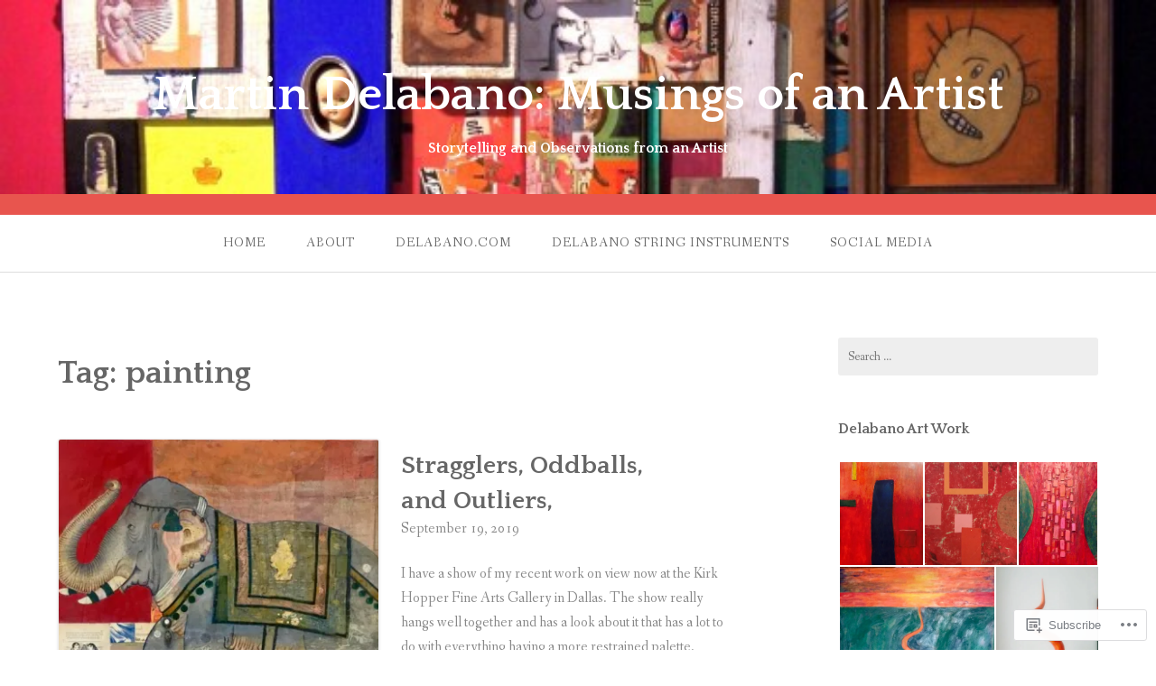

--- FILE ---
content_type: text/html; charset=UTF-8
request_url: https://martindelabanoblog.com/tag/painting/
body_size: 25104
content:
<!DOCTYPE html>
<html lang="en">
<head>
<meta charset="UTF-8">
<meta name="viewport" content="width=device-width, initial-scale=1">
<link rel="profile" href="http://gmpg.org/xfn/11">
<link rel="pingback" href="https://martindelabanoblog.com/xmlrpc.php">

<title>painting &#8211; Martin Delabano:  Musings of an Artist</title>
<meta name='robots' content='max-image-preview:large' />

<!-- Async WordPress.com Remote Login -->
<script id="wpcom_remote_login_js">
var wpcom_remote_login_extra_auth = '';
function wpcom_remote_login_remove_dom_node_id( element_id ) {
	var dom_node = document.getElementById( element_id );
	if ( dom_node ) { dom_node.parentNode.removeChild( dom_node ); }
}
function wpcom_remote_login_remove_dom_node_classes( class_name ) {
	var dom_nodes = document.querySelectorAll( '.' + class_name );
	for ( var i = 0; i < dom_nodes.length; i++ ) {
		dom_nodes[ i ].parentNode.removeChild( dom_nodes[ i ] );
	}
}
function wpcom_remote_login_final_cleanup() {
	wpcom_remote_login_remove_dom_node_classes( "wpcom_remote_login_msg" );
	wpcom_remote_login_remove_dom_node_id( "wpcom_remote_login_key" );
	wpcom_remote_login_remove_dom_node_id( "wpcom_remote_login_validate" );
	wpcom_remote_login_remove_dom_node_id( "wpcom_remote_login_js" );
	wpcom_remote_login_remove_dom_node_id( "wpcom_request_access_iframe" );
	wpcom_remote_login_remove_dom_node_id( "wpcom_request_access_styles" );
}

// Watch for messages back from the remote login
window.addEventListener( "message", function( e ) {
	if ( e.origin === "https://r-login.wordpress.com" ) {
		var data = {};
		try {
			data = JSON.parse( e.data );
		} catch( e ) {
			wpcom_remote_login_final_cleanup();
			return;
		}

		if ( data.msg === 'LOGIN' ) {
			// Clean up the login check iframe
			wpcom_remote_login_remove_dom_node_id( "wpcom_remote_login_key" );

			var id_regex = new RegExp( /^[0-9]+$/ );
			var token_regex = new RegExp( /^.*|.*|.*$/ );
			if (
				token_regex.test( data.token )
				&& id_regex.test( data.wpcomid )
			) {
				// We have everything we need to ask for a login
				var script = document.createElement( "script" );
				script.setAttribute( "id", "wpcom_remote_login_validate" );
				script.src = '/remote-login.php?wpcom_remote_login=validate'
					+ '&wpcomid=' + data.wpcomid
					+ '&token=' + encodeURIComponent( data.token )
					+ '&host=' + window.location.protocol
					+ '//' + window.location.hostname
					+ '&postid=4456'
					+ '&is_singular=';
				document.body.appendChild( script );
			}

			return;
		}

		// Safari ITP, not logged in, so redirect
		if ( data.msg === 'LOGIN-REDIRECT' ) {
			window.location = 'https://wordpress.com/log-in?redirect_to=' + window.location.href;
			return;
		}

		// Safari ITP, storage access failed, remove the request
		if ( data.msg === 'LOGIN-REMOVE' ) {
			var css_zap = 'html { -webkit-transition: margin-top 1s; transition: margin-top 1s; } /* 9001 */ html { margin-top: 0 !important; } * html body { margin-top: 0 !important; } @media screen and ( max-width: 782px ) { html { margin-top: 0 !important; } * html body { margin-top: 0 !important; } }';
			var style_zap = document.createElement( 'style' );
			style_zap.type = 'text/css';
			style_zap.appendChild( document.createTextNode( css_zap ) );
			document.body.appendChild( style_zap );

			var e = document.getElementById( 'wpcom_request_access_iframe' );
			e.parentNode.removeChild( e );

			document.cookie = 'wordpress_com_login_access=denied; path=/; max-age=31536000';

			return;
		}

		// Safari ITP
		if ( data.msg === 'REQUEST_ACCESS' ) {
			console.log( 'request access: safari' );

			// Check ITP iframe enable/disable knob
			if ( wpcom_remote_login_extra_auth !== 'safari_itp_iframe' ) {
				return;
			}

			// If we are in a "private window" there is no ITP.
			var private_window = false;
			try {
				var opendb = window.openDatabase( null, null, null, null );
			} catch( e ) {
				private_window = true;
			}

			if ( private_window ) {
				console.log( 'private window' );
				return;
			}

			var iframe = document.createElement( 'iframe' );
			iframe.id = 'wpcom_request_access_iframe';
			iframe.setAttribute( 'scrolling', 'no' );
			iframe.setAttribute( 'sandbox', 'allow-storage-access-by-user-activation allow-scripts allow-same-origin allow-top-navigation-by-user-activation' );
			iframe.src = 'https://r-login.wordpress.com/remote-login.php?wpcom_remote_login=request_access&origin=' + encodeURIComponent( data.origin ) + '&wpcomid=' + encodeURIComponent( data.wpcomid );

			var css = 'html { -webkit-transition: margin-top 1s; transition: margin-top 1s; } /* 9001 */ html { margin-top: 46px !important; } * html body { margin-top: 46px !important; } @media screen and ( max-width: 660px ) { html { margin-top: 71px !important; } * html body { margin-top: 71px !important; } #wpcom_request_access_iframe { display: block; height: 71px !important; } } #wpcom_request_access_iframe { border: 0px; height: 46px; position: fixed; top: 0; left: 0; width: 100%; min-width: 100%; z-index: 99999; background: #23282d; } ';

			var style = document.createElement( 'style' );
			style.type = 'text/css';
			style.id = 'wpcom_request_access_styles';
			style.appendChild( document.createTextNode( css ) );
			document.body.appendChild( style );

			document.body.appendChild( iframe );
		}

		if ( data.msg === 'DONE' ) {
			wpcom_remote_login_final_cleanup();
		}
	}
}, false );

// Inject the remote login iframe after the page has had a chance to load
// more critical resources
window.addEventListener( "DOMContentLoaded", function( e ) {
	var iframe = document.createElement( "iframe" );
	iframe.style.display = "none";
	iframe.setAttribute( "scrolling", "no" );
	iframe.setAttribute( "id", "wpcom_remote_login_key" );
	iframe.src = "https://r-login.wordpress.com/remote-login.php"
		+ "?wpcom_remote_login=key"
		+ "&origin=aHR0cHM6Ly9tYXJ0aW5kZWxhYmFub2Jsb2cuY29t"
		+ "&wpcomid=57021621"
		+ "&time=" + Math.floor( Date.now() / 1000 );
	document.body.appendChild( iframe );
}, false );
</script>
<link rel='dns-prefetch' href='//s0.wp.com' />
<link rel='dns-prefetch' href='//fonts-api.wp.com' />
<link rel="alternate" type="application/rss+xml" title="Martin Delabano:  Musings of an Artist &raquo; Feed" href="https://martindelabanoblog.com/feed/" />
<link rel="alternate" type="application/rss+xml" title="Martin Delabano:  Musings of an Artist &raquo; Comments Feed" href="https://martindelabanoblog.com/comments/feed/" />
<link rel="alternate" type="application/rss+xml" title="Martin Delabano:  Musings of an Artist &raquo; painting Tag Feed" href="https://martindelabanoblog.com/tag/painting/feed/" />
	<script type="text/javascript">
		/* <![CDATA[ */
		function addLoadEvent(func) {
			var oldonload = window.onload;
			if (typeof window.onload != 'function') {
				window.onload = func;
			} else {
				window.onload = function () {
					oldonload();
					func();
				}
			}
		}
		/* ]]> */
	</script>
	<link crossorigin='anonymous' rel='stylesheet' id='all-css-0-1' href='/wp-content/mu-plugins/likes/jetpack-likes.css?m=1743883414i&cssminify=yes' type='text/css' media='all' />
<style id='wp-emoji-styles-inline-css'>

	img.wp-smiley, img.emoji {
		display: inline !important;
		border: none !important;
		box-shadow: none !important;
		height: 1em !important;
		width: 1em !important;
		margin: 0 0.07em !important;
		vertical-align: -0.1em !important;
		background: none !important;
		padding: 0 !important;
	}
/*# sourceURL=wp-emoji-styles-inline-css */
</style>
<link crossorigin='anonymous' rel='stylesheet' id='all-css-2-1' href='/wp-content/plugins/gutenberg-core/v22.2.0/build/styles/block-library/style.css?m=1764855221i&cssminify=yes' type='text/css' media='all' />
<style id='wp-block-library-inline-css'>
.has-text-align-justify {
	text-align:justify;
}
.has-text-align-justify{text-align:justify;}

/*# sourceURL=wp-block-library-inline-css */
</style><style id='global-styles-inline-css'>
:root{--wp--preset--aspect-ratio--square: 1;--wp--preset--aspect-ratio--4-3: 4/3;--wp--preset--aspect-ratio--3-4: 3/4;--wp--preset--aspect-ratio--3-2: 3/2;--wp--preset--aspect-ratio--2-3: 2/3;--wp--preset--aspect-ratio--16-9: 16/9;--wp--preset--aspect-ratio--9-16: 9/16;--wp--preset--color--black: #000000;--wp--preset--color--cyan-bluish-gray: #abb8c3;--wp--preset--color--white: #ffffff;--wp--preset--color--pale-pink: #f78da7;--wp--preset--color--vivid-red: #cf2e2e;--wp--preset--color--luminous-vivid-orange: #ff6900;--wp--preset--color--luminous-vivid-amber: #fcb900;--wp--preset--color--light-green-cyan: #7bdcb5;--wp--preset--color--vivid-green-cyan: #00d084;--wp--preset--color--pale-cyan-blue: #8ed1fc;--wp--preset--color--vivid-cyan-blue: #0693e3;--wp--preset--color--vivid-purple: #9b51e0;--wp--preset--gradient--vivid-cyan-blue-to-vivid-purple: linear-gradient(135deg,rgb(6,147,227) 0%,rgb(155,81,224) 100%);--wp--preset--gradient--light-green-cyan-to-vivid-green-cyan: linear-gradient(135deg,rgb(122,220,180) 0%,rgb(0,208,130) 100%);--wp--preset--gradient--luminous-vivid-amber-to-luminous-vivid-orange: linear-gradient(135deg,rgb(252,185,0) 0%,rgb(255,105,0) 100%);--wp--preset--gradient--luminous-vivid-orange-to-vivid-red: linear-gradient(135deg,rgb(255,105,0) 0%,rgb(207,46,46) 100%);--wp--preset--gradient--very-light-gray-to-cyan-bluish-gray: linear-gradient(135deg,rgb(238,238,238) 0%,rgb(169,184,195) 100%);--wp--preset--gradient--cool-to-warm-spectrum: linear-gradient(135deg,rgb(74,234,220) 0%,rgb(151,120,209) 20%,rgb(207,42,186) 40%,rgb(238,44,130) 60%,rgb(251,105,98) 80%,rgb(254,248,76) 100%);--wp--preset--gradient--blush-light-purple: linear-gradient(135deg,rgb(255,206,236) 0%,rgb(152,150,240) 100%);--wp--preset--gradient--blush-bordeaux: linear-gradient(135deg,rgb(254,205,165) 0%,rgb(254,45,45) 50%,rgb(107,0,62) 100%);--wp--preset--gradient--luminous-dusk: linear-gradient(135deg,rgb(255,203,112) 0%,rgb(199,81,192) 50%,rgb(65,88,208) 100%);--wp--preset--gradient--pale-ocean: linear-gradient(135deg,rgb(255,245,203) 0%,rgb(182,227,212) 50%,rgb(51,167,181) 100%);--wp--preset--gradient--electric-grass: linear-gradient(135deg,rgb(202,248,128) 0%,rgb(113,206,126) 100%);--wp--preset--gradient--midnight: linear-gradient(135deg,rgb(2,3,129) 0%,rgb(40,116,252) 100%);--wp--preset--font-size--small: 13px;--wp--preset--font-size--medium: 20px;--wp--preset--font-size--large: 36px;--wp--preset--font-size--x-large: 42px;--wp--preset--font-family--albert-sans: 'Albert Sans', sans-serif;--wp--preset--font-family--alegreya: Alegreya, serif;--wp--preset--font-family--arvo: Arvo, serif;--wp--preset--font-family--bodoni-moda: 'Bodoni Moda', serif;--wp--preset--font-family--bricolage-grotesque: 'Bricolage Grotesque', sans-serif;--wp--preset--font-family--cabin: Cabin, sans-serif;--wp--preset--font-family--chivo: Chivo, sans-serif;--wp--preset--font-family--commissioner: Commissioner, sans-serif;--wp--preset--font-family--cormorant: Cormorant, serif;--wp--preset--font-family--courier-prime: 'Courier Prime', monospace;--wp--preset--font-family--crimson-pro: 'Crimson Pro', serif;--wp--preset--font-family--dm-mono: 'DM Mono', monospace;--wp--preset--font-family--dm-sans: 'DM Sans', sans-serif;--wp--preset--font-family--dm-serif-display: 'DM Serif Display', serif;--wp--preset--font-family--domine: Domine, serif;--wp--preset--font-family--eb-garamond: 'EB Garamond', serif;--wp--preset--font-family--epilogue: Epilogue, sans-serif;--wp--preset--font-family--fahkwang: Fahkwang, sans-serif;--wp--preset--font-family--figtree: Figtree, sans-serif;--wp--preset--font-family--fira-sans: 'Fira Sans', sans-serif;--wp--preset--font-family--fjalla-one: 'Fjalla One', sans-serif;--wp--preset--font-family--fraunces: Fraunces, serif;--wp--preset--font-family--gabarito: Gabarito, system-ui;--wp--preset--font-family--ibm-plex-mono: 'IBM Plex Mono', monospace;--wp--preset--font-family--ibm-plex-sans: 'IBM Plex Sans', sans-serif;--wp--preset--font-family--ibarra-real-nova: 'Ibarra Real Nova', serif;--wp--preset--font-family--instrument-serif: 'Instrument Serif', serif;--wp--preset--font-family--inter: Inter, sans-serif;--wp--preset--font-family--josefin-sans: 'Josefin Sans', sans-serif;--wp--preset--font-family--jost: Jost, sans-serif;--wp--preset--font-family--libre-baskerville: 'Libre Baskerville', serif;--wp--preset--font-family--libre-franklin: 'Libre Franklin', sans-serif;--wp--preset--font-family--literata: Literata, serif;--wp--preset--font-family--lora: Lora, serif;--wp--preset--font-family--merriweather: Merriweather, serif;--wp--preset--font-family--montserrat: Montserrat, sans-serif;--wp--preset--font-family--newsreader: Newsreader, serif;--wp--preset--font-family--noto-sans-mono: 'Noto Sans Mono', sans-serif;--wp--preset--font-family--nunito: Nunito, sans-serif;--wp--preset--font-family--open-sans: 'Open Sans', sans-serif;--wp--preset--font-family--overpass: Overpass, sans-serif;--wp--preset--font-family--pt-serif: 'PT Serif', serif;--wp--preset--font-family--petrona: Petrona, serif;--wp--preset--font-family--piazzolla: Piazzolla, serif;--wp--preset--font-family--playfair-display: 'Playfair Display', serif;--wp--preset--font-family--plus-jakarta-sans: 'Plus Jakarta Sans', sans-serif;--wp--preset--font-family--poppins: Poppins, sans-serif;--wp--preset--font-family--raleway: Raleway, sans-serif;--wp--preset--font-family--roboto: Roboto, sans-serif;--wp--preset--font-family--roboto-slab: 'Roboto Slab', serif;--wp--preset--font-family--rubik: Rubik, sans-serif;--wp--preset--font-family--rufina: Rufina, serif;--wp--preset--font-family--sora: Sora, sans-serif;--wp--preset--font-family--source-sans-3: 'Source Sans 3', sans-serif;--wp--preset--font-family--source-serif-4: 'Source Serif 4', serif;--wp--preset--font-family--space-mono: 'Space Mono', monospace;--wp--preset--font-family--syne: Syne, sans-serif;--wp--preset--font-family--texturina: Texturina, serif;--wp--preset--font-family--urbanist: Urbanist, sans-serif;--wp--preset--font-family--work-sans: 'Work Sans', sans-serif;--wp--preset--spacing--20: 0.44rem;--wp--preset--spacing--30: 0.67rem;--wp--preset--spacing--40: 1rem;--wp--preset--spacing--50: 1.5rem;--wp--preset--spacing--60: 2.25rem;--wp--preset--spacing--70: 3.38rem;--wp--preset--spacing--80: 5.06rem;--wp--preset--shadow--natural: 6px 6px 9px rgba(0, 0, 0, 0.2);--wp--preset--shadow--deep: 12px 12px 50px rgba(0, 0, 0, 0.4);--wp--preset--shadow--sharp: 6px 6px 0px rgba(0, 0, 0, 0.2);--wp--preset--shadow--outlined: 6px 6px 0px -3px rgb(255, 255, 255), 6px 6px rgb(0, 0, 0);--wp--preset--shadow--crisp: 6px 6px 0px rgb(0, 0, 0);}:where(.is-layout-flex){gap: 0.5em;}:where(.is-layout-grid){gap: 0.5em;}body .is-layout-flex{display: flex;}.is-layout-flex{flex-wrap: wrap;align-items: center;}.is-layout-flex > :is(*, div){margin: 0;}body .is-layout-grid{display: grid;}.is-layout-grid > :is(*, div){margin: 0;}:where(.wp-block-columns.is-layout-flex){gap: 2em;}:where(.wp-block-columns.is-layout-grid){gap: 2em;}:where(.wp-block-post-template.is-layout-flex){gap: 1.25em;}:where(.wp-block-post-template.is-layout-grid){gap: 1.25em;}.has-black-color{color: var(--wp--preset--color--black) !important;}.has-cyan-bluish-gray-color{color: var(--wp--preset--color--cyan-bluish-gray) !important;}.has-white-color{color: var(--wp--preset--color--white) !important;}.has-pale-pink-color{color: var(--wp--preset--color--pale-pink) !important;}.has-vivid-red-color{color: var(--wp--preset--color--vivid-red) !important;}.has-luminous-vivid-orange-color{color: var(--wp--preset--color--luminous-vivid-orange) !important;}.has-luminous-vivid-amber-color{color: var(--wp--preset--color--luminous-vivid-amber) !important;}.has-light-green-cyan-color{color: var(--wp--preset--color--light-green-cyan) !important;}.has-vivid-green-cyan-color{color: var(--wp--preset--color--vivid-green-cyan) !important;}.has-pale-cyan-blue-color{color: var(--wp--preset--color--pale-cyan-blue) !important;}.has-vivid-cyan-blue-color{color: var(--wp--preset--color--vivid-cyan-blue) !important;}.has-vivid-purple-color{color: var(--wp--preset--color--vivid-purple) !important;}.has-black-background-color{background-color: var(--wp--preset--color--black) !important;}.has-cyan-bluish-gray-background-color{background-color: var(--wp--preset--color--cyan-bluish-gray) !important;}.has-white-background-color{background-color: var(--wp--preset--color--white) !important;}.has-pale-pink-background-color{background-color: var(--wp--preset--color--pale-pink) !important;}.has-vivid-red-background-color{background-color: var(--wp--preset--color--vivid-red) !important;}.has-luminous-vivid-orange-background-color{background-color: var(--wp--preset--color--luminous-vivid-orange) !important;}.has-luminous-vivid-amber-background-color{background-color: var(--wp--preset--color--luminous-vivid-amber) !important;}.has-light-green-cyan-background-color{background-color: var(--wp--preset--color--light-green-cyan) !important;}.has-vivid-green-cyan-background-color{background-color: var(--wp--preset--color--vivid-green-cyan) !important;}.has-pale-cyan-blue-background-color{background-color: var(--wp--preset--color--pale-cyan-blue) !important;}.has-vivid-cyan-blue-background-color{background-color: var(--wp--preset--color--vivid-cyan-blue) !important;}.has-vivid-purple-background-color{background-color: var(--wp--preset--color--vivid-purple) !important;}.has-black-border-color{border-color: var(--wp--preset--color--black) !important;}.has-cyan-bluish-gray-border-color{border-color: var(--wp--preset--color--cyan-bluish-gray) !important;}.has-white-border-color{border-color: var(--wp--preset--color--white) !important;}.has-pale-pink-border-color{border-color: var(--wp--preset--color--pale-pink) !important;}.has-vivid-red-border-color{border-color: var(--wp--preset--color--vivid-red) !important;}.has-luminous-vivid-orange-border-color{border-color: var(--wp--preset--color--luminous-vivid-orange) !important;}.has-luminous-vivid-amber-border-color{border-color: var(--wp--preset--color--luminous-vivid-amber) !important;}.has-light-green-cyan-border-color{border-color: var(--wp--preset--color--light-green-cyan) !important;}.has-vivid-green-cyan-border-color{border-color: var(--wp--preset--color--vivid-green-cyan) !important;}.has-pale-cyan-blue-border-color{border-color: var(--wp--preset--color--pale-cyan-blue) !important;}.has-vivid-cyan-blue-border-color{border-color: var(--wp--preset--color--vivid-cyan-blue) !important;}.has-vivid-purple-border-color{border-color: var(--wp--preset--color--vivid-purple) !important;}.has-vivid-cyan-blue-to-vivid-purple-gradient-background{background: var(--wp--preset--gradient--vivid-cyan-blue-to-vivid-purple) !important;}.has-light-green-cyan-to-vivid-green-cyan-gradient-background{background: var(--wp--preset--gradient--light-green-cyan-to-vivid-green-cyan) !important;}.has-luminous-vivid-amber-to-luminous-vivid-orange-gradient-background{background: var(--wp--preset--gradient--luminous-vivid-amber-to-luminous-vivid-orange) !important;}.has-luminous-vivid-orange-to-vivid-red-gradient-background{background: var(--wp--preset--gradient--luminous-vivid-orange-to-vivid-red) !important;}.has-very-light-gray-to-cyan-bluish-gray-gradient-background{background: var(--wp--preset--gradient--very-light-gray-to-cyan-bluish-gray) !important;}.has-cool-to-warm-spectrum-gradient-background{background: var(--wp--preset--gradient--cool-to-warm-spectrum) !important;}.has-blush-light-purple-gradient-background{background: var(--wp--preset--gradient--blush-light-purple) !important;}.has-blush-bordeaux-gradient-background{background: var(--wp--preset--gradient--blush-bordeaux) !important;}.has-luminous-dusk-gradient-background{background: var(--wp--preset--gradient--luminous-dusk) !important;}.has-pale-ocean-gradient-background{background: var(--wp--preset--gradient--pale-ocean) !important;}.has-electric-grass-gradient-background{background: var(--wp--preset--gradient--electric-grass) !important;}.has-midnight-gradient-background{background: var(--wp--preset--gradient--midnight) !important;}.has-small-font-size{font-size: var(--wp--preset--font-size--small) !important;}.has-medium-font-size{font-size: var(--wp--preset--font-size--medium) !important;}.has-large-font-size{font-size: var(--wp--preset--font-size--large) !important;}.has-x-large-font-size{font-size: var(--wp--preset--font-size--x-large) !important;}.has-albert-sans-font-family{font-family: var(--wp--preset--font-family--albert-sans) !important;}.has-alegreya-font-family{font-family: var(--wp--preset--font-family--alegreya) !important;}.has-arvo-font-family{font-family: var(--wp--preset--font-family--arvo) !important;}.has-bodoni-moda-font-family{font-family: var(--wp--preset--font-family--bodoni-moda) !important;}.has-bricolage-grotesque-font-family{font-family: var(--wp--preset--font-family--bricolage-grotesque) !important;}.has-cabin-font-family{font-family: var(--wp--preset--font-family--cabin) !important;}.has-chivo-font-family{font-family: var(--wp--preset--font-family--chivo) !important;}.has-commissioner-font-family{font-family: var(--wp--preset--font-family--commissioner) !important;}.has-cormorant-font-family{font-family: var(--wp--preset--font-family--cormorant) !important;}.has-courier-prime-font-family{font-family: var(--wp--preset--font-family--courier-prime) !important;}.has-crimson-pro-font-family{font-family: var(--wp--preset--font-family--crimson-pro) !important;}.has-dm-mono-font-family{font-family: var(--wp--preset--font-family--dm-mono) !important;}.has-dm-sans-font-family{font-family: var(--wp--preset--font-family--dm-sans) !important;}.has-dm-serif-display-font-family{font-family: var(--wp--preset--font-family--dm-serif-display) !important;}.has-domine-font-family{font-family: var(--wp--preset--font-family--domine) !important;}.has-eb-garamond-font-family{font-family: var(--wp--preset--font-family--eb-garamond) !important;}.has-epilogue-font-family{font-family: var(--wp--preset--font-family--epilogue) !important;}.has-fahkwang-font-family{font-family: var(--wp--preset--font-family--fahkwang) !important;}.has-figtree-font-family{font-family: var(--wp--preset--font-family--figtree) !important;}.has-fira-sans-font-family{font-family: var(--wp--preset--font-family--fira-sans) !important;}.has-fjalla-one-font-family{font-family: var(--wp--preset--font-family--fjalla-one) !important;}.has-fraunces-font-family{font-family: var(--wp--preset--font-family--fraunces) !important;}.has-gabarito-font-family{font-family: var(--wp--preset--font-family--gabarito) !important;}.has-ibm-plex-mono-font-family{font-family: var(--wp--preset--font-family--ibm-plex-mono) !important;}.has-ibm-plex-sans-font-family{font-family: var(--wp--preset--font-family--ibm-plex-sans) !important;}.has-ibarra-real-nova-font-family{font-family: var(--wp--preset--font-family--ibarra-real-nova) !important;}.has-instrument-serif-font-family{font-family: var(--wp--preset--font-family--instrument-serif) !important;}.has-inter-font-family{font-family: var(--wp--preset--font-family--inter) !important;}.has-josefin-sans-font-family{font-family: var(--wp--preset--font-family--josefin-sans) !important;}.has-jost-font-family{font-family: var(--wp--preset--font-family--jost) !important;}.has-libre-baskerville-font-family{font-family: var(--wp--preset--font-family--libre-baskerville) !important;}.has-libre-franklin-font-family{font-family: var(--wp--preset--font-family--libre-franklin) !important;}.has-literata-font-family{font-family: var(--wp--preset--font-family--literata) !important;}.has-lora-font-family{font-family: var(--wp--preset--font-family--lora) !important;}.has-merriweather-font-family{font-family: var(--wp--preset--font-family--merriweather) !important;}.has-montserrat-font-family{font-family: var(--wp--preset--font-family--montserrat) !important;}.has-newsreader-font-family{font-family: var(--wp--preset--font-family--newsreader) !important;}.has-noto-sans-mono-font-family{font-family: var(--wp--preset--font-family--noto-sans-mono) !important;}.has-nunito-font-family{font-family: var(--wp--preset--font-family--nunito) !important;}.has-open-sans-font-family{font-family: var(--wp--preset--font-family--open-sans) !important;}.has-overpass-font-family{font-family: var(--wp--preset--font-family--overpass) !important;}.has-pt-serif-font-family{font-family: var(--wp--preset--font-family--pt-serif) !important;}.has-petrona-font-family{font-family: var(--wp--preset--font-family--petrona) !important;}.has-piazzolla-font-family{font-family: var(--wp--preset--font-family--piazzolla) !important;}.has-playfair-display-font-family{font-family: var(--wp--preset--font-family--playfair-display) !important;}.has-plus-jakarta-sans-font-family{font-family: var(--wp--preset--font-family--plus-jakarta-sans) !important;}.has-poppins-font-family{font-family: var(--wp--preset--font-family--poppins) !important;}.has-raleway-font-family{font-family: var(--wp--preset--font-family--raleway) !important;}.has-roboto-font-family{font-family: var(--wp--preset--font-family--roboto) !important;}.has-roboto-slab-font-family{font-family: var(--wp--preset--font-family--roboto-slab) !important;}.has-rubik-font-family{font-family: var(--wp--preset--font-family--rubik) !important;}.has-rufina-font-family{font-family: var(--wp--preset--font-family--rufina) !important;}.has-sora-font-family{font-family: var(--wp--preset--font-family--sora) !important;}.has-source-sans-3-font-family{font-family: var(--wp--preset--font-family--source-sans-3) !important;}.has-source-serif-4-font-family{font-family: var(--wp--preset--font-family--source-serif-4) !important;}.has-space-mono-font-family{font-family: var(--wp--preset--font-family--space-mono) !important;}.has-syne-font-family{font-family: var(--wp--preset--font-family--syne) !important;}.has-texturina-font-family{font-family: var(--wp--preset--font-family--texturina) !important;}.has-urbanist-font-family{font-family: var(--wp--preset--font-family--urbanist) !important;}.has-work-sans-font-family{font-family: var(--wp--preset--font-family--work-sans) !important;}
/*# sourceURL=global-styles-inline-css */
</style>

<style id='classic-theme-styles-inline-css'>
/*! This file is auto-generated */
.wp-block-button__link{color:#fff;background-color:#32373c;border-radius:9999px;box-shadow:none;text-decoration:none;padding:calc(.667em + 2px) calc(1.333em + 2px);font-size:1.125em}.wp-block-file__button{background:#32373c;color:#fff;text-decoration:none}
/*# sourceURL=/wp-includes/css/classic-themes.min.css */
</style>
<link crossorigin='anonymous' rel='stylesheet' id='all-css-4-1' href='/_static/??-eJx9jtsKwjAQRH/IzZK2eHkQvyVJlxrNtqG7sfTvjQhVEHyZh+GcYXDJEKZRaVTMqQxxFAyTT1O4CzbGHo0FiZwTwUwP02EfRTcCRNdEJojs8GuIC3y2Zqo9Z6cvgqmPjhJxxf5pS64OeJ9nEoGaHAuDXqsoP967xlw8Dk5pcStuvy58tofO7k9t2za3JwReV0E=&cssminify=yes' type='text/css' media='all' />
<link rel='stylesheet' id='gateway-fonts-css' href='https://fonts-api.wp.com/css?family=Quattrocento%3A400%2C700%7CFanwood+Text%3A400%2C400italic&#038;subset=latin%2Clatin-ext' media='all' />
<link crossorigin='anonymous' rel='stylesheet' id='all-css-6-1' href='/_static/??/wp-content/themes/pub/gateway/fonts/css/font-awesome.css,/wp-content/themes/pub/gateway/inc/style-wpcom.css?m=1433173455j&cssminify=yes' type='text/css' media='all' />
<style id='jetpack_facebook_likebox-inline-css'>
.widget_facebook_likebox {
	overflow: hidden;
}

/*# sourceURL=/wp-content/mu-plugins/jetpack-plugin/moon/modules/widgets/facebook-likebox/style.css */
</style>
<link crossorigin='anonymous' rel='stylesheet' id='all-css-8-1' href='/_static/??-eJzTLy/QTc7PK0nNK9HPLdUtyClNz8wr1i9KTcrJTwcy0/WTi5G5ekCujj52Temp+bo5+cmJJZn5eSgc3bScxMwikFb7XFtDE1NLExMLc0OTLACohS2q&cssminify=yes' type='text/css' media='all' />
<link crossorigin='anonymous' rel='stylesheet' id='print-css-9-1' href='/wp-content/mu-plugins/global-print/global-print.css?m=1465851035i&cssminify=yes' type='text/css' media='print' />
<style id='jetpack-global-styles-frontend-style-inline-css'>
:root { --font-headings: unset; --font-base: unset; --font-headings-default: -apple-system,BlinkMacSystemFont,"Segoe UI",Roboto,Oxygen-Sans,Ubuntu,Cantarell,"Helvetica Neue",sans-serif; --font-base-default: -apple-system,BlinkMacSystemFont,"Segoe UI",Roboto,Oxygen-Sans,Ubuntu,Cantarell,"Helvetica Neue",sans-serif;}
/*# sourceURL=jetpack-global-styles-frontend-style-inline-css */
</style>
<link crossorigin='anonymous' rel='stylesheet' id='all-css-12-1' href='/_static/??-eJyNjcEKwjAQRH/IuFRT6kX8FNkmS5K6yQY3Qfx7bfEiXrwM82B4A49qnJRGpUHupnIPqSgs1Cq624chi6zhO5OCRryTR++fW00l7J3qDv43XVNxoOISsmEJol/wY2uR8vs3WggsM/I6uOTzMI3Hw8lOg11eUT1JKA==&cssminify=yes' type='text/css' media='all' />
<script type="text/javascript" id="wpcom-actionbar-placeholder-js-extra">
/* <![CDATA[ */
var actionbardata = {"siteID":"57021621","postID":"0","siteURL":"https://martindelabanoblog.com","xhrURL":"https://martindelabanoblog.com/wp-admin/admin-ajax.php","nonce":"8fe6526784","isLoggedIn":"","statusMessage":"","subsEmailDefault":"instantly","proxyScriptUrl":"https://s0.wp.com/wp-content/js/wpcom-proxy-request.js?m=1513050504i&amp;ver=20211021","i18n":{"followedText":"New posts from this site will now appear in your \u003Ca href=\"https://wordpress.com/reader\"\u003EReader\u003C/a\u003E","foldBar":"Collapse this bar","unfoldBar":"Expand this bar","shortLinkCopied":"Shortlink copied to clipboard."}};
//# sourceURL=wpcom-actionbar-placeholder-js-extra
/* ]]> */
</script>
<script type="text/javascript" id="jetpack-mu-wpcom-settings-js-before">
/* <![CDATA[ */
var JETPACK_MU_WPCOM_SETTINGS = {"assetsUrl":"https://s0.wp.com/wp-content/mu-plugins/jetpack-mu-wpcom-plugin/moon/jetpack_vendor/automattic/jetpack-mu-wpcom/src/build/"};
//# sourceURL=jetpack-mu-wpcom-settings-js-before
/* ]]> */
</script>
<script crossorigin='anonymous' type='text/javascript'  src='/_static/??-eJzTLy/QTc7PK0nNK9HPKtYvyinRLSjKr6jUyyrW0QfKZeYl55SmpBaDJLMKS1OLKqGUXm5mHkFFurmZ6UWJJalQxfa5tobmRgamxgZmFpZZACbyLJI='></script>
<script type="text/javascript" id="rlt-proxy-js-after">
/* <![CDATA[ */
	rltInitialize( {"token":null,"iframeOrigins":["https:\/\/widgets.wp.com"]} );
//# sourceURL=rlt-proxy-js-after
/* ]]> */
</script>
<link rel="EditURI" type="application/rsd+xml" title="RSD" href="https://mdelabano.wordpress.com/xmlrpc.php?rsd" />
<meta name="generator" content="WordPress.com" />

<!-- Jetpack Open Graph Tags -->
<meta property="og:type" content="website" />
<meta property="og:title" content="painting &#8211; Martin Delabano:  Musings of an Artist" />
<meta property="og:url" content="https://martindelabanoblog.com/tag/painting/" />
<meta property="og:site_name" content="Martin Delabano:  Musings of an Artist" />
<meta property="og:image" content="https://secure.gravatar.com/blavatar/22a1a4aa624eac668120e2e0608c65f20b8b796b13c54a5a5a113559b8c11d6b?s=200&#038;ts=1766304814" />
<meta property="og:image:width" content="200" />
<meta property="og:image:height" content="200" />
<meta property="og:image:alt" content="" />
<meta property="og:locale" content="en_US" />
<meta name="twitter:creator" content="@DelabanoM" />
<meta name="twitter:site" content="@DelabanoM" />

<!-- End Jetpack Open Graph Tags -->
<link rel="shortcut icon" type="image/x-icon" href="https://secure.gravatar.com/blavatar/22a1a4aa624eac668120e2e0608c65f20b8b796b13c54a5a5a113559b8c11d6b?s=32" sizes="16x16" />
<link rel="icon" type="image/x-icon" href="https://secure.gravatar.com/blavatar/22a1a4aa624eac668120e2e0608c65f20b8b796b13c54a5a5a113559b8c11d6b?s=32" sizes="16x16" />
<link rel="apple-touch-icon" href="https://secure.gravatar.com/blavatar/22a1a4aa624eac668120e2e0608c65f20b8b796b13c54a5a5a113559b8c11d6b?s=114" />
<link rel='openid.server' href='https://martindelabanoblog.com/?openidserver=1' />
<link rel='openid.delegate' href='https://martindelabanoblog.com/' />
<link rel="search" type="application/opensearchdescription+xml" href="https://martindelabanoblog.com/osd.xml" title="Martin Delabano:  Musings of an Artist" />
<link rel="search" type="application/opensearchdescription+xml" href="https://s1.wp.com/opensearch.xml" title="WordPress.com" />
<style type="text/css">.recentcomments a{display:inline !important;padding:0 !important;margin:0 !important;}</style>		<style type="text/css">
			.recentcomments a {
				display: inline !important;
				padding: 0 !important;
				margin: 0 !important;
			}

			table.recentcommentsavatartop img.avatar, table.recentcommentsavatarend img.avatar {
				border: 0px;
				margin: 0;
			}

			table.recentcommentsavatartop a, table.recentcommentsavatarend a {
				border: 0px !important;
				background-color: transparent !important;
			}

			td.recentcommentsavatarend, td.recentcommentsavatartop {
				padding: 0px 0px 1px 0px;
				margin: 0px;
			}

			td.recentcommentstextend {
				border: none !important;
				padding: 0px 0px 2px 10px;
			}

			.rtl td.recentcommentstextend {
				padding: 0px 10px 2px 0px;
			}

			td.recentcommentstexttop {
				border: none;
				padding: 0px 0px 0px 10px;
			}

			.rtl td.recentcommentstexttop {
				padding: 0px 10px 0px 0px;
			}
		</style>
		<meta name="description" content="Posts about painting written by Martin Delabano" />
	<style type="text/css">
			.site-title a,
		.site-description {
			color: #ffffff;
		}
	
			.header-bg {
			background-image: url( https://martindelabanoblog.com/wp-content/uploads/2015/07/cropped-over-the-edge-600x1012.jpg );
			background-repeat: no-repeat;
		}

		@media screen and ( min-width: 50em ) {
			.header-bg {
				background-attachment: fixed;
									background-size: 100%;
					background-position: top center;
											}
		}
	
	</style>
	<link crossorigin='anonymous' rel='stylesheet' id='all-css-0-3' href='/_static/??-eJydjcEKwjAQRH/IuFQr9SJ+irTJEtJusks2IfTvraAeRXqbNwxvoImxnAqmArEaoepDUpixyGiXN0NkTvAIycJEbBcFbUEwH63qAf43RHaVUMGOmasifUefYq+wBEJn/EiEef1Few9acB7LdsRihHVLWlbCl+4eb91wOZ+u/dD18xOSHX7x&cssminify=yes' type='text/css' media='all' />
</head>

<body class="archive tag tag-painting tag-11420 custom-background wp-theme-pubgateway customizer-styles-applied jetpack-reblog-enabled custom-colors">

<div id="page" class="hfeed site">
	<a class="skip-link screen-reader-text" href="#content">Skip to content</a>

	<div class="header-bg">
		<div class="site-branding">

			
			<h1 class="site-title"><a href="https://martindelabanoblog.com/" rel="home">Martin Delabano:  Musings of an Artist</a></h1>
			<h2 class="site-description">Storytelling and Observations from an Artist</h2>

		</div><!-- .site-branding -->

	</div><!-- .header-bg -->

	<header id="masthead" class="site-header" role="banner">

		<div class="stick">

			<nav id="site-navigation" class="main-navigation clear" role="navigation">
				<button class="menu-toggle" aria-controls="primary-menu" aria-expanded="false">Menu</button>
				<div class="menu-menu-1-container"><ul id="primary-menu" class="menu"><li id="menu-item-55" class="menu-item menu-item-type-custom menu-item-object-custom menu-item-55"><a href="https://mdelabano.wordpress.com/">Home</a></li>
<li id="menu-item-56" class="menu-item menu-item-type-post_type menu-item-object-page menu-item-56"><a href="https://martindelabanoblog.com/about/">About</a></li>
<li id="menu-item-57" class="menu-item menu-item-type-custom menu-item-object-custom menu-item-57"><a href="http://www.delabano.com">Delabano.com</a></li>
<li id="menu-item-271" class="menu-item menu-item-type-custom menu-item-object-custom menu-item-271"><a href="https://delabanostringinstruments.com/">Delabano String Instruments</a></li>
<li id="menu-item-797" class="menu-item menu-item-type-post_type menu-item-object-page menu-item-797"><a href="https://martindelabanoblog.com/social-media/">Social Media</a></li>
</ul></div>			</nav><!-- #site-navigation -->

		</div><!-- .sticky -->

	</header><!-- .row #masthead -->

	<div id="content" class="site-content">

<div class="row">

	<section id="primary" class="content-area">

		<div class="large-8 columns">

			<main id="main" class="site-main" role="main">

			
				<header class="page-header">
					<h1 class="page-title">Tag: <span>painting</span></h1>				</header><!-- .page-header -->

								
					
<article id="post-4456" class="post-4456 post type-post status-publish format-standard has-post-thumbnail hentry category-uncategorized tag-collage tag-oddballs tag-outlyers tag-painting tag-stragger">

			<div class="featured-image">
			<a href="https://martindelabanoblog.com/2019/09/19/stragglers-oddballs-and-outliers/" title="Stragglers, Oddballs, and&nbsp;Outliers,"><img width="365" height="365" src="https://martindelabanoblog.com/wp-content/uploads/2019/09/img_0656-1-768x591.jpg?w=365&amp;h=365&amp;crop=1" class="attachment-gateway-post-image size-gateway-post-image wp-post-image" alt="" decoding="async" srcset="https://martindelabanoblog.com/wp-content/uploads/2019/09/img_0656-1-768x591.jpg?w=365&amp;h=365&amp;crop=1 365w, https://martindelabanoblog.com/wp-content/uploads/2019/09/img_0656-1-768x591.jpg?w=150&amp;h=150&amp;crop=1 150w, https://martindelabanoblog.com/wp-content/uploads/2019/09/img_0656-1-768x591.jpg?w=300&amp;h=300&amp;crop=1 300w" sizes="(max-width: 365px) 100vw, 365px" data-attachment-id="4472" data-permalink="https://martindelabanoblog.com/2019/09/19/stragglers-oddballs-and-outliers/img_0656-1-768x591/" data-orig-file="https://martindelabanoblog.com/wp-content/uploads/2019/09/img_0656-1-768x591.jpg" data-orig-size="768,591" data-comments-opened="1" data-image-meta="{&quot;aperture&quot;:&quot;2.4&quot;,&quot;credit&quot;:&quot;&quot;,&quot;camera&quot;:&quot;iPad (5th generation)&quot;,&quot;caption&quot;:&quot;&quot;,&quot;created_timestamp&quot;:&quot;1544706728&quot;,&quot;copyright&quot;:&quot;&quot;,&quot;focal_length&quot;:&quot;3.3&quot;,&quot;iso&quot;:&quot;200&quot;,&quot;shutter_speed&quot;:&quot;0.033333333333333&quot;,&quot;title&quot;:&quot;&quot;,&quot;orientation&quot;:&quot;0&quot;}" data-image-title="IMG_0656-1-768&amp;#215;591" data-image-description="" data-image-caption="&lt;p&gt;As Luck would have it, 2018 42&amp;#215;32, mixed media&lt;/p&gt;
" data-medium-file="https://martindelabanoblog.com/wp-content/uploads/2019/09/img_0656-1-768x591.jpg?w=300" data-large-file="https://martindelabanoblog.com/wp-content/uploads/2019/09/img_0656-1-768x591.jpg?w=748" /></a>
		</div>
	
	<header class="entry-header">
		<h3 class="entry-title"><a href="https://martindelabanoblog.com/2019/09/19/stragglers-oddballs-and-outliers/" rel="bookmark">Stragglers, Oddballs, and&nbsp;Outliers,</a></h3>
					<div class="entry-date">
				September 19, 2019			</div><!-- .entry-date -->
			</header><!-- .entry-header -->

	<div class="entry-summary">
		<p>I have a show of my recent work on view now at the Kirk Hopper Fine Arts Gallery in Dallas. The show really hangs well together and has a look about it that has a lot to do with everything having a more restrained palette. Thankfully the gallery didn&#8217;t hang all the work I delivered &hellip; <a class="more-link" href="https://martindelabanoblog.com/2019/09/19/stragglers-oddballs-and-outliers/">More <span class="screen-reader-text">Stragglers, Oddballs, and&nbsp;Outliers,</span></a></p>
	</div><!-- .entry-summary -->

	<footer class="entry-footer clear">
		<span class="left">
								<a href="https://martindelabanoblog.com/2019/09/19/stragglers-oddballs-and-outliers/#comments"><i class="fa fa-comment"></i>
						<span class="screen-reader-text">2 Comments</span>
					</a>
						<a href="https://martindelabanoblog.com/2019/09/19/stragglers-oddballs-and-outliers/"><i class="fa fa-link"></i><span class="screen-reader-text">Stragglers, Oddballs, and&nbsp;Outliers,</span></a>
					</span>
	</footer><!-- .entry-footer -->

</article><!-- #post-## -->
				
					
<article id="post-3019" class="post-3019 post type-post status-publish format-standard has-post-thumbnail hentry category-uncategorized tag-artist-studio tag-bob-dylan tag-inspiration tag-luthier tag-painting tag-sculpture">

			<div class="featured-image">
			<a href="https://martindelabanoblog.com/2017/01/05/working-up-to-2017/" title="Working up to&nbsp;2017"><img width="365" height="365" src="https://martindelabanoblog.com/wp-content/uploads/2017/01/studio.jpg?w=365&amp;h=365&amp;crop=1" class="attachment-gateway-post-image size-gateway-post-image wp-post-image" alt="" decoding="async" loading="lazy" srcset="https://martindelabanoblog.com/wp-content/uploads/2017/01/studio.jpg?w=365&amp;h=365&amp;crop=1 365w, https://martindelabanoblog.com/wp-content/uploads/2017/01/studio.jpg?w=150&amp;h=150&amp;crop=1 150w, https://martindelabanoblog.com/wp-content/uploads/2017/01/studio.jpg?w=300&amp;h=300&amp;crop=1 300w" sizes="(max-width: 365px) 100vw, 365px" data-attachment-id="3020" data-permalink="https://martindelabanoblog.com/2017/01/05/working-up-to-2017/studio-2/" data-orig-file="https://martindelabanoblog.com/wp-content/uploads/2017/01/studio.jpg" data-orig-size="2963,639" data-comments-opened="1" data-image-meta="{&quot;aperture&quot;:&quot;0&quot;,&quot;credit&quot;:&quot;&quot;,&quot;camera&quot;:&quot;&quot;,&quot;caption&quot;:&quot;&quot;,&quot;created_timestamp&quot;:&quot;0&quot;,&quot;copyright&quot;:&quot;&quot;,&quot;focal_length&quot;:&quot;0&quot;,&quot;iso&quot;:&quot;0&quot;,&quot;shutter_speed&quot;:&quot;0&quot;,&quot;title&quot;:&quot;&quot;,&quot;orientation&quot;:&quot;0&quot;}" data-image-title="studio" data-image-description="" data-image-caption="" data-medium-file="https://martindelabanoblog.com/wp-content/uploads/2017/01/studio.jpg?w=300" data-large-file="https://martindelabanoblog.com/wp-content/uploads/2017/01/studio.jpg?w=748" /></a>
		</div>
	
	<header class="entry-header">
		<h3 class="entry-title"><a href="https://martindelabanoblog.com/2017/01/05/working-up-to-2017/" rel="bookmark">Working up to&nbsp;2017</a></h3>
					<div class="entry-date">
				January 5, 2017			</div><!-- .entry-date -->
			</header><!-- .entry-header -->

	<div class="entry-summary">
		<p>It was a fairly quiet Christmas holiday at the Delabano house.  My wife left town to be with her Mother and extended family and I hunkered down in my studio.  I was grateful to have the gift of time to allow my mind to wander and indulge my various interest in craft and play. Some people might &hellip; <a class="more-link" href="https://martindelabanoblog.com/2017/01/05/working-up-to-2017/">More <span class="screen-reader-text">Working up to&nbsp;2017</span></a></p>
	</div><!-- .entry-summary -->

	<footer class="entry-footer clear">
		<span class="left">
								<a href="https://martindelabanoblog.com/2017/01/05/working-up-to-2017/#comments"><i class="fa fa-comment"></i>
						<span class="screen-reader-text">2 Comments</span>
					</a>
						<a href="https://martindelabanoblog.com/2017/01/05/working-up-to-2017/"><i class="fa fa-link"></i><span class="screen-reader-text">Working up to&nbsp;2017</span></a>
					</span>
	</footer><!-- .entry-footer -->

</article><!-- #post-## -->
				
					
<article id="post-1565" class="post-1565 post type-post status-publish format-standard has-post-thumbnail hentry category-uncategorized tag-barbara-delabano tag-barney-delabano tag-cat-ballou tag-episcopal tag-field-trip tag-first-kiss tag-full-circle tag-painting tag-portrait-painting tag-serendipity tag-st-johns-episcopal-school tag-storytelling tag-teaching">

			<div class="featured-image">
			<a href="https://martindelabanoblog.com/2016/03/16/full-circle/" title="Full Circle"><img width="365" height="365" src="https://martindelabanoblog.com/wp-content/uploads/2016/03/cindy.jpg?w=365&amp;h=365&amp;crop=1" class="attachment-gateway-post-image size-gateway-post-image wp-post-image" alt="" decoding="async" loading="lazy" srcset="https://martindelabanoblog.com/wp-content/uploads/2016/03/cindy.jpg?w=365&amp;h=365&amp;crop=1 365w, https://martindelabanoblog.com/wp-content/uploads/2016/03/cindy.jpg?w=730&amp;h=730&amp;crop=1 730w, https://martindelabanoblog.com/wp-content/uploads/2016/03/cindy.jpg?w=150&amp;h=150&amp;crop=1 150w, https://martindelabanoblog.com/wp-content/uploads/2016/03/cindy.jpg?w=300&amp;h=300&amp;crop=1 300w" sizes="(max-width: 365px) 100vw, 365px" data-attachment-id="1970" data-permalink="https://martindelabanoblog.com/2016/03/16/full-circle/cindy/" data-orig-file="https://martindelabanoblog.com/wp-content/uploads/2016/03/cindy.jpg" data-orig-size="990,1204" data-comments-opened="1" data-image-meta="{&quot;aperture&quot;:&quot;2.4&quot;,&quot;credit&quot;:&quot;&quot;,&quot;camera&quot;:&quot;iPad Air 2&quot;,&quot;caption&quot;:&quot;&quot;,&quot;created_timestamp&quot;:&quot;1457706367&quot;,&quot;copyright&quot;:&quot;&quot;,&quot;focal_length&quot;:&quot;3.3&quot;,&quot;iso&quot;:&quot;200&quot;,&quot;shutter_speed&quot;:&quot;0.033333333333333&quot;,&quot;title&quot;:&quot;&quot;,&quot;orientation&quot;:&quot;0&quot;,&quot;latitude&quot;:&quot;32.844513888889&quot;,&quot;longitude&quot;:&quot;-96.707030555556&quot;}" data-image-title="Cindy" data-image-description="" data-image-caption="&lt;p&gt;Barney Delabano, 1971, &amp;#8220;Cindy&amp;#8221; oil on canvas 29&amp;#8243;x24&amp;#8243;&lt;/p&gt;
" data-medium-file="https://martindelabanoblog.com/wp-content/uploads/2016/03/cindy.jpg?w=247" data-large-file="https://martindelabanoblog.com/wp-content/uploads/2016/03/cindy.jpg?w=748" /></a>
		</div>
	
	<header class="entry-header">
		<h3 class="entry-title"><a href="https://martindelabanoblog.com/2016/03/16/full-circle/" rel="bookmark">Full Circle</a></h3>
					<div class="entry-date">
				March 16, 2016			</div><!-- .entry-date -->
			</header><!-- .entry-header -->

	<div class="entry-summary">
		<p>A couple of weeks ago I had a really interesting day.  It started out like so many other days.  Got up, went to work at St. John&#8217;s Episcopal School where I have been teaching for 27 years,  went to chapel and then taught 1st period.  After 1st period I had arranged to take our 8th &hellip; <a class="more-link" href="https://martindelabanoblog.com/2016/03/16/full-circle/">More <span class="screen-reader-text">Full Circle</span></a></p>
	</div><!-- .entry-summary -->

	<footer class="entry-footer clear">
		<span class="left">
								<a href="https://martindelabanoblog.com/2016/03/16/full-circle/#comments"><i class="fa fa-comment"></i>
						<span class="screen-reader-text">5 Comments</span>
					</a>
						<a href="https://martindelabanoblog.com/2016/03/16/full-circle/"><i class="fa fa-link"></i><span class="screen-reader-text">Full Circle</span></a>
					</span>
	</footer><!-- .entry-footer -->

</article><!-- #post-## -->
				
					
<article id="post-115" class="post-115 post type-post status-publish format-standard has-post-thumbnail hentry category-uncategorized tag-art-exhibition tag-artist tag-collage tag-kirk-hopper-fine-arts tag-martin-delabano tag-painting tag-recent-show tag-sculptor">

			<div class="featured-image">
			<a href="https://martindelabanoblog.com/2015/08/14/anticipation-trepidation-anticipation-trepidation/" title="Anticipation&#8230;Trepidation&#8230;Anticipation&#8230;Trepidation"><img width="365" height="365" src="https://martindelabanoblog.com/wp-content/uploads/2015/07/11698404_648320568601039_1401935380148541132_n.jpg?w=365&amp;h=365&amp;crop=1" class="attachment-gateway-post-image size-gateway-post-image wp-post-image" alt="" decoding="async" loading="lazy" srcset="https://martindelabanoblog.com/wp-content/uploads/2015/07/11698404_648320568601039_1401935380148541132_n.jpg?w=365&amp;h=365&amp;crop=1 365w, https://martindelabanoblog.com/wp-content/uploads/2015/07/11698404_648320568601039_1401935380148541132_n.jpg?w=150&amp;h=150&amp;crop=1 150w, https://martindelabanoblog.com/wp-content/uploads/2015/07/11698404_648320568601039_1401935380148541132_n.jpg?w=300&amp;h=300&amp;crop=1 300w" sizes="(max-width: 365px) 100vw, 365px" data-attachment-id="49" data-permalink="https://martindelabanoblog.com/11698404_648320568601039_1401935380148541132_n/" data-orig-file="https://martindelabanoblog.com/wp-content/uploads/2015/07/11698404_648320568601039_1401935380148541132_n.jpg" data-orig-size="720,960" data-comments-opened="1" data-image-meta="{&quot;aperture&quot;:&quot;0&quot;,&quot;credit&quot;:&quot;&quot;,&quot;camera&quot;:&quot;&quot;,&quot;caption&quot;:&quot;&quot;,&quot;created_timestamp&quot;:&quot;0&quot;,&quot;copyright&quot;:&quot;&quot;,&quot;focal_length&quot;:&quot;0&quot;,&quot;iso&quot;:&quot;0&quot;,&quot;shutter_speed&quot;:&quot;0&quot;,&quot;title&quot;:&quot;&quot;,&quot;orientation&quot;:&quot;0&quot;}" data-image-title="11698404_648320568601039_1401935380148541132_n" data-image-description="" data-image-caption="" data-medium-file="https://martindelabanoblog.com/wp-content/uploads/2015/07/11698404_648320568601039_1401935380148541132_n.jpg?w=225" data-large-file="https://martindelabanoblog.com/wp-content/uploads/2015/07/11698404_648320568601039_1401935380148541132_n.jpg?w=720" /></a>
		</div>
	
	<header class="entry-header">
		<h3 class="entry-title"><a href="https://martindelabanoblog.com/2015/08/14/anticipation-trepidation-anticipation-trepidation/" rel="bookmark">Anticipation&#8230;Trepidation&#8230;Anticipation&#8230;Trepidation</a></h3>
					<div class="entry-date">
				August 14, 2015			</div><!-- .entry-date -->
			</header><!-- .entry-header -->

	<div class="entry-summary">
		<p>My studio is unusually clean for this point before I have a show that opens.  I&#8217;m in good shape and it seems that its just a matter of tying up loose  ends.  Thirty-five years of getting ready for a show gives me the wisdom to know that it never goes quite that easily.  But for &hellip; <a class="more-link" href="https://martindelabanoblog.com/2015/08/14/anticipation-trepidation-anticipation-trepidation/">More <span class="screen-reader-text">Anticipation&#8230;Trepidation&#8230;Anticipation&#8230;Trepidation</span></a></p>
	</div><!-- .entry-summary -->

	<footer class="entry-footer clear">
		<span class="left">
								<a href="https://martindelabanoblog.com/2015/08/14/anticipation-trepidation-anticipation-trepidation/#comments"><i class="fa fa-comment"></i>
						<span class="screen-reader-text">1 Comment</span>
					</a>
						<a href="https://martindelabanoblog.com/2015/08/14/anticipation-trepidation-anticipation-trepidation/"><i class="fa fa-link"></i><span class="screen-reader-text">Anticipation&#8230;Trepidation&#8230;Anticipation&#8230;Trepidation</span></a>
					</span>
	</footer><!-- .entry-footer -->

</article><!-- #post-## -->
				
					
<article id="post-93" class="post-93 post type-post status-publish format-standard has-post-thumbnail hentry category-uncategorized tag-artist-studio tag-assemblage tag-barbara-delabano tag-barney-delabano tag-cystic-fibrosis tag-dallas-museum-of-art tag-dallas-texas-history tag-dogs tag-family-portrait-1963 tag-martin-delabano tag-painting tag-sculptor tag-sculpture tag-taylor-delabano">

			<div class="featured-image">
			<a href="https://martindelabanoblog.com/2015/07/31/family-portrait-1963/" title="Family Portrait:  1963"><img width="365" height="365" src="https://martindelabanoblog.com/wp-content/uploads/2015/07/buds-fpcqaes6zr-jpg-large.jpeg?w=365&amp;h=365&amp;crop=1" class="attachment-gateway-post-image size-gateway-post-image wp-post-image" alt="" decoding="async" loading="lazy" srcset="https://martindelabanoblog.com/wp-content/uploads/2015/07/buds-fpcqaes6zr-jpg-large.jpeg?w=365&amp;h=365&amp;crop=1 365w, https://martindelabanoblog.com/wp-content/uploads/2015/07/buds-fpcqaes6zr-jpg-large.jpeg?w=730&amp;h=730&amp;crop=1 730w, https://martindelabanoblog.com/wp-content/uploads/2015/07/buds-fpcqaes6zr-jpg-large.jpeg?w=150&amp;h=150&amp;crop=1 150w, https://martindelabanoblog.com/wp-content/uploads/2015/07/buds-fpcqaes6zr-jpg-large.jpeg?w=300&amp;h=300&amp;crop=1 300w" sizes="(max-width: 365px) 100vw, 365px" data-attachment-id="435" data-permalink="https://martindelabanoblog.com/2015/07/31/family-portrait-1963/buds-fpcqaes6zr-jpg-large/" data-orig-file="https://martindelabanoblog.com/wp-content/uploads/2015/07/buds-fpcqaes6zr-jpg-large.jpeg" data-orig-size="1023,1023" data-comments-opened="1" data-image-meta="{&quot;aperture&quot;:&quot;0&quot;,&quot;credit&quot;:&quot;&quot;,&quot;camera&quot;:&quot;&quot;,&quot;caption&quot;:&quot;&quot;,&quot;created_timestamp&quot;:&quot;0&quot;,&quot;copyright&quot;:&quot;&quot;,&quot;focal_length&quot;:&quot;0&quot;,&quot;iso&quot;:&quot;0&quot;,&quot;shutter_speed&quot;:&quot;0&quot;,&quot;title&quot;:&quot;&quot;,&quot;orientation&quot;:&quot;0&quot;}" data-image-title="BuDS-FpCQAEs6ZR.jpg-large" data-image-description="" data-image-caption="&lt;p&gt;&amp;#8220;Family Portrait: 1963&amp;#8221; Collection of the Dallas Museum of Art.&lt;/p&gt;
" data-medium-file="https://martindelabanoblog.com/wp-content/uploads/2015/07/buds-fpcqaes6zr-jpg-large.jpeg?w=300" data-large-file="https://martindelabanoblog.com/wp-content/uploads/2015/07/buds-fpcqaes6zr-jpg-large.jpeg?w=748" /></a>
		</div>
	
	<header class="entry-header">
		<h3 class="entry-title"><a href="https://martindelabanoblog.com/2015/07/31/family-portrait-1963/" rel="bookmark">Family Portrait:  1963</a></h3>
					<div class="entry-date">
				July 31, 2015			</div><!-- .entry-date -->
			</header><!-- .entry-header -->

	<div class="entry-summary">
		<p>This piece has been on view at the Dallas Museum of Art for some time and I have visited it quiet often.  I keep expecting to show up and finding it gone&#8230;&#8230;.back into storage.   Just like in my last blog where I posted a video that Texas A&amp;M’s J. Wayne Stark Galleries produced about &hellip; <a class="more-link" href="https://martindelabanoblog.com/2015/07/31/family-portrait-1963/">More <span class="screen-reader-text">Family Portrait:  1963</span></a></p>
	</div><!-- .entry-summary -->

	<footer class="entry-footer clear">
		<span class="left">
								<a href="https://martindelabanoblog.com/2015/07/31/family-portrait-1963/#comments"><i class="fa fa-comment"></i>
						<span class="screen-reader-text">5 Comments</span>
					</a>
						<a href="https://martindelabanoblog.com/2015/07/31/family-portrait-1963/"><i class="fa fa-link"></i><span class="screen-reader-text">Family Portrait:  1963</span></a>
					</span>
	</footer><!-- .entry-footer -->

</article><!-- #post-## -->
				
					
<article id="post-60" class="post-60 post type-post status-publish format-standard has-post-thumbnail hentry category-uncategorized tag-artist tag-dilation-early-work tag-martin-delabano tag-painting tag-sculptor tag-sculpture">

			<div class="featured-image">
			<a href="https://martindelabanoblog.com/2015/07/26/its-like-having-an-old-friend-suddenly-show-up/" title="It&#8217;s like having an old friend  suddenly show&nbsp;up"><img width="365" height="365" src="https://martindelabanoblog.com/wp-content/uploads/2015/11/scan-2.jpeg?w=365&amp;h=365&amp;crop=1" class="attachment-gateway-post-image size-gateway-post-image wp-post-image" alt="" decoding="async" loading="lazy" srcset="https://martindelabanoblog.com/wp-content/uploads/2015/11/scan-2.jpeg?w=365&amp;h=365&amp;crop=1 365w, https://martindelabanoblog.com/wp-content/uploads/2015/11/scan-2.jpeg?w=150&amp;h=150&amp;crop=1 150w, https://martindelabanoblog.com/wp-content/uploads/2015/11/scan-2.jpeg?w=300&amp;h=300&amp;crop=1 300w" sizes="(max-width: 365px) 100vw, 365px" data-attachment-id="471" data-permalink="https://martindelabanoblog.com/2015/07/26/its-like-having-an-old-friend-suddenly-show-up/scan-2/" data-orig-file="https://martindelabanoblog.com/wp-content/uploads/2015/11/scan-2.jpeg" data-orig-size="401,550" data-comments-opened="1" data-image-meta="{&quot;aperture&quot;:&quot;0&quot;,&quot;credit&quot;:&quot;&quot;,&quot;camera&quot;:&quot;Stylus NX410&quot;,&quot;caption&quot;:&quot;&quot;,&quot;created_timestamp&quot;:&quot;0&quot;,&quot;copyright&quot;:&quot;&quot;,&quot;focal_length&quot;:&quot;0&quot;,&quot;iso&quot;:&quot;0&quot;,&quot;shutter_speed&quot;:&quot;0&quot;,&quot;title&quot;:&quot;&quot;,&quot;orientation&quot;:&quot;1&quot;}" data-image-title="Scan 2" data-image-description="" data-image-caption="&lt;p&gt;Drawing from an early sketch book of the &amp;#8220;Walking Man&amp;#8221;, 1979/80&lt;/p&gt;
" data-medium-file="https://martindelabanoblog.com/wp-content/uploads/2015/11/scan-2.jpeg?w=219" data-large-file="https://martindelabanoblog.com/wp-content/uploads/2015/11/scan-2.jpeg?w=401" /></a>
		</div>
	
	<header class="entry-header">
		<h3 class="entry-title"><a href="https://martindelabanoblog.com/2015/07/26/its-like-having-an-old-friend-suddenly-show-up/" rel="bookmark">It&#8217;s like having an old friend  suddenly show&nbsp;up</a></h3>
					<div class="entry-date">
				July 26, 2015			</div><!-- .entry-date -->
			</header><!-- .entry-header -->

	<div class="entry-summary">
		<p>I&#8217;ve been updating my website here recently and having been googling my name seeing what pops up.  Today I came across a video posted on YouTube by Texas A&amp;M&#8217;s J. Wayne Stark Galleries about my piece &#8220;Walking Man&#8221; that they have in their collection.  It&#8217;s a delightful video where Amanda Cagle speaks at length and &hellip; <a class="more-link" href="https://martindelabanoblog.com/2015/07/26/its-like-having-an-old-friend-suddenly-show-up/">More <span class="screen-reader-text">It&#8217;s like having an old friend  suddenly show&nbsp;up</span></a></p>
	</div><!-- .entry-summary -->

	<footer class="entry-footer clear">
		<span class="left">
								<a href="https://martindelabanoblog.com/2015/07/26/its-like-having-an-old-friend-suddenly-show-up/#respond"><i class="fa fa-comment"></i>
						<span class="screen-reader-text">Leave a comment</span>
					</a>
						<a href="https://martindelabanoblog.com/2015/07/26/its-like-having-an-old-friend-suddenly-show-up/"><i class="fa fa-link"></i><span class="screen-reader-text">It&#8217;s like having an old friend  suddenly show&nbsp;up</span></a>
					</span>
	</footer><!-- .entry-footer -->

</article><!-- #post-## -->
				
				
			
			</main><!-- #main -->

		</div><!-- .large-8 -->

	</section><!-- #primary -->

	<div class="large-3 large-offset-1 columns">
		
<div id="secondary" class="widget-area" role="complementary">

	<aside id="search-3" class="widget widget_search"><form role="search" method="get" class="search-form" action="https://martindelabanoblog.com/">
				<label>
					<span class="screen-reader-text">Search for:</span>
					<input type="search" class="search-field" placeholder="Search &hellip;" value="" name="s" />
				</label>
				<input type="submit" class="search-submit" value="Search" />
			</form></aside><aside id="media_gallery-3" class="widget widget_media_gallery"><h1 class="widget-title">Delabano Art Work</h1><div class="tiled-gallery type-rectangular tiled-gallery-unresized" data-original-width="748" data-carousel-extra='{&quot;blog_id&quot;:57021621,&quot;permalink&quot;:&quot;https:\/\/martindelabanoblog.com\/2015\/07\/26\/its-like-having-an-old-friend-suddenly-show-up\/&quot;,&quot;likes_blog_id&quot;:57021621}' itemscope itemtype="http://schema.org/ImageGallery" > <div class="gallery-row" style="width: 748px; height: 303px;" data-original-width="748" data-original-height="303" > <div class="gallery-group images-1" style="width: 245px; height: 303px;" data-original-width="245" data-original-height="303" > <div class="tiled-gallery-item tiled-gallery-item-small" itemprop="associatedMedia" itemscope itemtype="http://schema.org/ImageObject"> <a href="https://martindelabanoblog.com/the-decoys-the-pickpocket-and-the-mark/" border="0" itemprop="url"> <meta itemprop="width" content="241"> <meta itemprop="height" content="299"> <img class="" data-attachment-id="297" data-orig-file="https://martindelabanoblog.com/wp-content/uploads/2015/10/the-decoys-the-pickpocket-and-the-mark.jpg" data-orig-size="983,1217" data-comments-opened="1" data-image-meta="{&quot;aperture&quot;:&quot;2.2&quot;,&quot;credit&quot;:&quot;&quot;,&quot;camera&quot;:&quot;iPhone 5s&quot;,&quot;caption&quot;:&quot;&quot;,&quot;created_timestamp&quot;:&quot;1437839813&quot;,&quot;copyright&quot;:&quot;&quot;,&quot;focal_length&quot;:&quot;4.15&quot;,&quot;iso&quot;:&quot;320&quot;,&quot;shutter_speed&quot;:&quot;0.033333333333333&quot;,&quot;title&quot;:&quot;&quot;,&quot;orientation&quot;:&quot;0&quot;}" data-image-title="The Decoys, the Pickpocket and the Mark" data-image-description="" data-medium-file="https://martindelabanoblog.com/wp-content/uploads/2015/10/the-decoys-the-pickpocket-and-the-mark.jpg?w=242" data-large-file="https://martindelabanoblog.com/wp-content/uploads/2015/10/the-decoys-the-pickpocket-and-the-mark.jpg?w=748" src="https://i0.wp.com/martindelabanoblog.com/wp-content/uploads/2015/10/the-decoys-the-pickpocket-and-the-mark.jpg?w=241&#038;h=299&#038;ssl=1" srcset="https://i0.wp.com/martindelabanoblog.com/wp-content/uploads/2015/10/the-decoys-the-pickpocket-and-the-mark.jpg?w=241&amp;h=298&amp;ssl=1 241w, https://i0.wp.com/martindelabanoblog.com/wp-content/uploads/2015/10/the-decoys-the-pickpocket-and-the-mark.jpg?w=482&amp;h=597&amp;ssl=1 482w, https://i0.wp.com/martindelabanoblog.com/wp-content/uploads/2015/10/the-decoys-the-pickpocket-and-the-mark.jpg?w=121&amp;h=150&amp;ssl=1 121w" width="241" height="299" loading="lazy" data-original-width="241" data-original-height="299" itemprop="http://schema.org/image" title="The Decoys, the Pickpocket and the Mark" alt="The Decoys, the Pickpocket and the Mark, 2014 Crayon and resin on board 40x32&quot;" style="width: 241px; height: 299px;" /> </a> <div class="tiled-gallery-caption" itemprop="caption description"> The Decoys, the Pickpocket and the Mark, 2014 Crayon and resin on board 40&#215;32&#8243; </div> </div> </div> <!-- close group --> <div class="gallery-group images-1" style="width: 271px; height: 303px;" data-original-width="271" data-original-height="303" > <div class="tiled-gallery-item tiled-gallery-item-large" itemprop="associatedMedia" itemscope itemtype="http://schema.org/ImageObject"> <a href="https://martindelabanoblog.com/behind-3/" border="0" itemprop="url"> <meta itemprop="width" content="267"> <meta itemprop="height" content="299"> <img class="" data-attachment-id="294" data-orig-file="https://martindelabanoblog.com/wp-content/uploads/2015/10/behind2.jpg" data-orig-size="1406,1573" data-comments-opened="1" data-image-meta="{&quot;aperture&quot;:&quot;0&quot;,&quot;credit&quot;:&quot;&quot;,&quot;camera&quot;:&quot;&quot;,&quot;caption&quot;:&quot;&quot;,&quot;created_timestamp&quot;:&quot;0&quot;,&quot;copyright&quot;:&quot;&quot;,&quot;focal_length&quot;:&quot;0&quot;,&quot;iso&quot;:&quot;0&quot;,&quot;shutter_speed&quot;:&quot;0&quot;,&quot;title&quot;:&quot;&quot;,&quot;orientation&quot;:&quot;1&quot;}" data-image-title="Behind" data-image-description="" data-medium-file="https://martindelabanoblog.com/wp-content/uploads/2015/10/behind2.jpg?w=268" data-large-file="https://martindelabanoblog.com/wp-content/uploads/2015/10/behind2.jpg?w=748" src="https://i0.wp.com/martindelabanoblog.com/wp-content/uploads/2015/10/behind2.jpg?w=267&#038;h=299&#038;ssl=1" srcset="https://i0.wp.com/martindelabanoblog.com/wp-content/uploads/2015/10/behind2.jpg?w=267&amp;h=299&amp;ssl=1 267w, https://i0.wp.com/martindelabanoblog.com/wp-content/uploads/2015/10/behind2.jpg?w=534&amp;h=597&amp;ssl=1 534w, https://i0.wp.com/martindelabanoblog.com/wp-content/uploads/2015/10/behind2.jpg?w=134&amp;h=150&amp;ssl=1 134w" width="267" height="299" loading="lazy" data-original-width="267" data-original-height="299" itemprop="http://schema.org/image" title="Behind" alt="Behind, 2015 Collaged paper 8.5x7.5&quot;" style="width: 267px; height: 299px;" /> </a> <div class="tiled-gallery-caption" itemprop="caption description"> Behind, 2015 Collaged paper 8.5&#215;7.5&#8243; </div> </div> </div> <!-- close group --> <div class="gallery-group images-1" style="width: 232px; height: 303px;" data-original-width="232" data-original-height="303" > <div class="tiled-gallery-item tiled-gallery-item-small" itemprop="associatedMedia" itemscope itemtype="http://schema.org/ImageObject"> <a href="https://martindelabanoblog.com/armada/" border="0" itemprop="url"> <meta itemprop="width" content="228"> <meta itemprop="height" content="299"> <img class="" data-attachment-id="298" data-orig-file="https://martindelabanoblog.com/wp-content/uploads/2015/10/armada.jpg" data-orig-size="1190,1559" data-comments-opened="1" data-image-meta="{&quot;aperture&quot;:&quot;2.4&quot;,&quot;credit&quot;:&quot;&quot;,&quot;camera&quot;:&quot;iPhone 4S&quot;,&quot;caption&quot;:&quot;&quot;,&quot;created_timestamp&quot;:&quot;1407529859&quot;,&quot;copyright&quot;:&quot;&quot;,&quot;focal_length&quot;:&quot;4.28&quot;,&quot;iso&quot;:&quot;800&quot;,&quot;shutter_speed&quot;:&quot;0.066666666666667&quot;,&quot;title&quot;:&quot;&quot;,&quot;orientation&quot;:&quot;0&quot;}" data-image-title="Armada" data-image-description="" data-medium-file="https://martindelabanoblog.com/wp-content/uploads/2015/10/armada.jpg?w=229" data-large-file="https://martindelabanoblog.com/wp-content/uploads/2015/10/armada.jpg?w=748" src="https://i0.wp.com/martindelabanoblog.com/wp-content/uploads/2015/10/armada.jpg?w=228&#038;h=299&#038;ssl=1" srcset="https://i0.wp.com/martindelabanoblog.com/wp-content/uploads/2015/10/armada.jpg?w=228&amp;h=299&amp;ssl=1 228w, https://i0.wp.com/martindelabanoblog.com/wp-content/uploads/2015/10/armada.jpg?w=456&amp;h=597&amp;ssl=1 456w, https://i0.wp.com/martindelabanoblog.com/wp-content/uploads/2015/10/armada.jpg?w=114&amp;h=150&amp;ssl=1 114w" width="228" height="299" loading="lazy" data-original-width="228" data-original-height="299" itemprop="http://schema.org/image" title="Armada" alt="Armada, 2014 Crayon and resin on board 16x21.75&quot;" style="width: 228px; height: 299px;" /> </a> <div class="tiled-gallery-caption" itemprop="caption description"> Armada, 2014 Crayon and resin on board 16&#215;21.75&#8243; </div> </div> </div> <!-- close group --> </div> <!-- close row --> <div class="gallery-row" style="width: 748px; height: 613px;" data-original-width="748" data-original-height="613" > <div class="gallery-group images-1" style="width: 450px; height: 613px;" data-original-width="450" data-original-height="613" > <div class="tiled-gallery-item tiled-gallery-item-large" itemprop="associatedMedia" itemscope itemtype="http://schema.org/ImageObject"> <a href="https://martindelabanoblog.com/where-the-meandering-thread-joins-the-greater-notion/" border="0" itemprop="url"> <meta itemprop="width" content="446"> <meta itemprop="height" content="609"> <img class="" data-attachment-id="295" data-orig-file="https://martindelabanoblog.com/wp-content/uploads/2015/10/where-the-meandering-thread-joins-the-greater-notion.jpg" data-orig-size="1228,1676" data-comments-opened="1" data-image-meta="{&quot;aperture&quot;:&quot;0&quot;,&quot;credit&quot;:&quot;&quot;,&quot;camera&quot;:&quot;&quot;,&quot;caption&quot;:&quot;&quot;,&quot;created_timestamp&quot;:&quot;0&quot;,&quot;copyright&quot;:&quot;&quot;,&quot;focal_length&quot;:&quot;0&quot;,&quot;iso&quot;:&quot;0&quot;,&quot;shutter_speed&quot;:&quot;0&quot;,&quot;title&quot;:&quot;&quot;,&quot;orientation&quot;:&quot;1&quot;}" data-image-title="Where the meandering thread joins the greater notion" data-image-description="" data-medium-file="https://martindelabanoblog.com/wp-content/uploads/2015/10/where-the-meandering-thread-joins-the-greater-notion.jpg?w=220" data-large-file="https://martindelabanoblog.com/wp-content/uploads/2015/10/where-the-meandering-thread-joins-the-greater-notion.jpg?w=748" src="https://i0.wp.com/martindelabanoblog.com/wp-content/uploads/2015/10/where-the-meandering-thread-joins-the-greater-notion.jpg?w=446&#038;h=609&#038;ssl=1" srcset="https://i0.wp.com/martindelabanoblog.com/wp-content/uploads/2015/10/where-the-meandering-thread-joins-the-greater-notion.jpg?w=446&amp;h=609&amp;ssl=1 446w, https://i0.wp.com/martindelabanoblog.com/wp-content/uploads/2015/10/where-the-meandering-thread-joins-the-greater-notion.jpg?w=892&amp;h=1217&amp;ssl=1 892w, https://i0.wp.com/martindelabanoblog.com/wp-content/uploads/2015/10/where-the-meandering-thread-joins-the-greater-notion.jpg?w=110&amp;h=150&amp;ssl=1 110w, https://i0.wp.com/martindelabanoblog.com/wp-content/uploads/2015/10/where-the-meandering-thread-joins-the-greater-notion.jpg?w=220&amp;h=300&amp;ssl=1 220w, https://i0.wp.com/martindelabanoblog.com/wp-content/uploads/2015/10/where-the-meandering-thread-joins-the-greater-notion.jpg?w=768&amp;h=1048&amp;ssl=1 768w, https://i0.wp.com/martindelabanoblog.com/wp-content/uploads/2015/10/where-the-meandering-thread-joins-the-greater-notion.jpg?w=750&amp;h=1024&amp;ssl=1 750w" width="446" height="609" loading="lazy" data-original-width="446" data-original-height="609" itemprop="http://schema.org/image" title="Where the meandering thread joins the greater notion" alt="Where the meandering thread joins the greater notion, 2014-15 Crayon and resin on board 40x30&quot;" style="width: 446px; height: 609px;" /> </a> <div class="tiled-gallery-caption" itemprop="caption description"> Where the meandering thread joins the greater notion, 2014-15 Crayon and resin on board 40&#215;30&#8243; </div> </div> </div> <!-- close group --> <div class="gallery-group images-1" style="width: 298px; height: 613px;" data-original-width="298" data-original-height="613" > <div class="tiled-gallery-item tiled-gallery-item-large" itemprop="associatedMedia" itemscope itemtype="http://schema.org/ImageObject"> <a href="https://martindelabanoblog.com/where-the-river-meets-the-sky/" border="0" itemprop="url"> <meta itemprop="width" content="294"> <meta itemprop="height" content="609"> <img class="" data-attachment-id="296" data-orig-file="https://martindelabanoblog.com/wp-content/uploads/2015/10/where-the-river-meets-the-sky.jpg" data-orig-size="1383,2866" data-comments-opened="1" data-image-meta="{&quot;aperture&quot;:&quot;2.2&quot;,&quot;credit&quot;:&quot;&quot;,&quot;camera&quot;:&quot;iPhone 5s&quot;,&quot;caption&quot;:&quot;&quot;,&quot;created_timestamp&quot;:&quot;1441457789&quot;,&quot;copyright&quot;:&quot;&quot;,&quot;focal_length&quot;:&quot;4.15&quot;,&quot;iso&quot;:&quot;40&quot;,&quot;shutter_speed&quot;:&quot;0.025&quot;,&quot;title&quot;:&quot;&quot;,&quot;orientation&quot;:&quot;0&quot;}" data-image-title="Where the river meets the sky" data-image-description="" data-medium-file="https://martindelabanoblog.com/wp-content/uploads/2015/10/where-the-river-meets-the-sky.jpg?w=145" data-large-file="https://martindelabanoblog.com/wp-content/uploads/2015/10/where-the-river-meets-the-sky.jpg?w=494" src="https://i0.wp.com/martindelabanoblog.com/wp-content/uploads/2015/10/where-the-river-meets-the-sky.jpg?w=294&#038;h=609&#038;ssl=1" srcset="https://i0.wp.com/martindelabanoblog.com/wp-content/uploads/2015/10/where-the-river-meets-the-sky.jpg?w=294&amp;h=609&amp;ssl=1 294w, https://i0.wp.com/martindelabanoblog.com/wp-content/uploads/2015/10/where-the-river-meets-the-sky.jpg?w=588&amp;h=1219&amp;ssl=1 588w, https://i0.wp.com/martindelabanoblog.com/wp-content/uploads/2015/10/where-the-river-meets-the-sky.jpg?w=72&amp;h=150&amp;ssl=1 72w, https://i0.wp.com/martindelabanoblog.com/wp-content/uploads/2015/10/where-the-river-meets-the-sky.jpg?w=145&amp;h=300&amp;ssl=1 145w, https://i0.wp.com/martindelabanoblog.com/wp-content/uploads/2015/10/where-the-river-meets-the-sky.jpg?w=494&amp;h=1024&amp;ssl=1 494w" width="294" height="609" loading="lazy" data-original-width="294" data-original-height="609" itemprop="http://schema.org/image" title="Where the river meets the sky" alt="Where the river meets the sky, 2015 Epoxy over styrofoam and paint 18x24x86&quot;" style="width: 294px; height: 609px;" /> </a> <div class="tiled-gallery-caption" itemprop="caption description"> Where the river meets the sky, 2015 Epoxy over styrofoam and paint 18x24x86&#8243; </div> </div> </div> <!-- close group --> </div> <!-- close row --> </div></aside><aside id="media_gallery-4" class="widget widget_media_gallery"><h1 class="widget-title">Foley String Instruments</h1><div class="tiled-gallery type-rectangular tiled-gallery-unresized" data-original-width="748" data-carousel-extra='{&quot;blog_id&quot;:57021621,&quot;permalink&quot;:&quot;https:\/\/martindelabanoblog.com\/2015\/07\/26\/its-like-having-an-old-friend-suddenly-show-up\/&quot;,&quot;likes_blog_id&quot;:57021621}' itemscope itemtype="http://schema.org/ImageGallery" > <div class="gallery-row" style="width: 748px; height: 514px;" data-original-width="748" data-original-height="514" > <div class="gallery-group images-1" style="width: 385px; height: 514px;" data-original-width="385" data-original-height="514" > <div class="tiled-gallery-item tiled-gallery-item-large" itemprop="associatedMedia" itemscope itemtype="http://schema.org/ImageObject"> <a href="https://martindelabanoblog.com/mando/" border="0" itemprop="url"> <meta itemprop="width" content="381"> <meta itemprop="height" content="510"> <img class="" data-attachment-id="300" data-orig-file="https://martindelabanoblog.com/wp-content/uploads/2015/10/mando.jpg" data-orig-size="478,640" data-comments-opened="1" data-image-meta="{&quot;aperture&quot;:&quot;2.4&quot;,&quot;credit&quot;:&quot;&quot;,&quot;camera&quot;:&quot;iPad&quot;,&quot;caption&quot;:&quot;&quot;,&quot;created_timestamp&quot;:&quot;1351458604&quot;,&quot;copyright&quot;:&quot;&quot;,&quot;focal_length&quot;:&quot;4.28&quot;,&quot;iso&quot;:&quot;800&quot;,&quot;shutter_speed&quot;:&quot;0.066666666666667&quot;,&quot;title&quot;:&quot;&quot;,&quot;orientation&quot;:&quot;0&quot;}" data-image-title="mando" data-image-description="" data-medium-file="https://martindelabanoblog.com/wp-content/uploads/2015/10/mando.jpg?w=224" data-large-file="https://martindelabanoblog.com/wp-content/uploads/2015/10/mando.jpg?w=478" src="https://i0.wp.com/martindelabanoblog.com/wp-content/uploads/2015/10/mando.jpg?w=381&#038;h=510&#038;ssl=1" srcset="https://i0.wp.com/martindelabanoblog.com/wp-content/uploads/2015/10/mando.jpg?w=381&amp;h=510&amp;ssl=1 381w, https://i0.wp.com/martindelabanoblog.com/wp-content/uploads/2015/10/mando.jpg?w=112&amp;h=150&amp;ssl=1 112w, https://i0.wp.com/martindelabanoblog.com/wp-content/uploads/2015/10/mando.jpg?w=224&amp;h=300&amp;ssl=1 224w, https://i0.wp.com/martindelabanoblog.com/wp-content/uploads/2015/10/mando.jpg 478w" width="381" height="510" loading="lazy" data-original-width="381" data-original-height="510" itemprop="http://schema.org/image" title="mando" alt="mando" style="width: 381px; height: 510px;" /> </a> </div> </div> <!-- close group --> <div class="gallery-group images-2" style="width: 363px; height: 514px;" data-original-width="363" data-original-height="514" > <div class="tiled-gallery-item tiled-gallery-item-large" itemprop="associatedMedia" itemscope itemtype="http://schema.org/ImageObject"> <a href="https://martindelabanoblog.com/image-300x224/" border="0" itemprop="url"> <meta itemprop="width" content="359"> <meta itemprop="height" content="268"> <img class="" data-attachment-id="301" data-orig-file="https://martindelabanoblog.com/wp-content/uploads/2015/10/image-300x224.jpg" data-orig-size="300,224" data-comments-opened="1" data-image-meta="{&quot;aperture&quot;:&quot;0&quot;,&quot;credit&quot;:&quot;&quot;,&quot;camera&quot;:&quot;&quot;,&quot;caption&quot;:&quot;&quot;,&quot;created_timestamp&quot;:&quot;0&quot;,&quot;copyright&quot;:&quot;&quot;,&quot;focal_length&quot;:&quot;0&quot;,&quot;iso&quot;:&quot;0&quot;,&quot;shutter_speed&quot;:&quot;0&quot;,&quot;title&quot;:&quot;&quot;,&quot;orientation&quot;:&quot;0&quot;}" data-image-title="image-300&amp;#215;224" data-image-description="" data-medium-file="https://martindelabanoblog.com/wp-content/uploads/2015/10/image-300x224.jpg?w=300" data-large-file="https://martindelabanoblog.com/wp-content/uploads/2015/10/image-300x224.jpg?w=300" src="https://i0.wp.com/martindelabanoblog.com/wp-content/uploads/2015/10/image-300x224.jpg?w=359&#038;h=268&#038;ssl=1" srcset="https://i0.wp.com/martindelabanoblog.com/wp-content/uploads/2015/10/image-300x224.jpg 300w, https://i0.wp.com/martindelabanoblog.com/wp-content/uploads/2015/10/image-300x224.jpg?w=150&amp;h=112&amp;ssl=1 150w" width="359" height="268" loading="lazy" data-original-width="359" data-original-height="268" itemprop="http://schema.org/image" title="image-300x224" alt="image-300x224" style="width: 359px; height: 268px;" /> </a> </div> <div class="tiled-gallery-item tiled-gallery-item-large" itemprop="associatedMedia" itemscope itemtype="http://schema.org/ImageObject"> <a href="https://martindelabanoblog.com/delabano_harpmando-martin_delabano-600x397-2/" border="0" itemprop="url"> <meta itemprop="width" content="359"> <meta itemprop="height" content="238"> <img class="" data-attachment-id="302" data-orig-file="https://martindelabanoblog.com/wp-content/uploads/2015/10/delabano_harpmando-martin_delabano-600x397.jpg" data-orig-size="600,397" data-comments-opened="1" data-image-meta="{&quot;aperture&quot;:&quot;0&quot;,&quot;credit&quot;:&quot;&quot;,&quot;camera&quot;:&quot;&quot;,&quot;caption&quot;:&quot;&quot;,&quot;created_timestamp&quot;:&quot;0&quot;,&quot;copyright&quot;:&quot;&quot;,&quot;focal_length&quot;:&quot;0&quot;,&quot;iso&quot;:&quot;0&quot;,&quot;shutter_speed&quot;:&quot;0&quot;,&quot;title&quot;:&quot;&quot;,&quot;orientation&quot;:&quot;0&quot;}" data-image-title="delabano_harpmando-martin_delabano-600&amp;#215;397" data-image-description="" data-medium-file="https://martindelabanoblog.com/wp-content/uploads/2015/10/delabano_harpmando-martin_delabano-600x397.jpg?w=300" data-large-file="https://martindelabanoblog.com/wp-content/uploads/2015/10/delabano_harpmando-martin_delabano-600x397.jpg?w=600" src="https://i0.wp.com/martindelabanoblog.com/wp-content/uploads/2015/10/delabano_harpmando-martin_delabano-600x397.jpg?w=359&#038;h=238&#038;ssl=1" srcset="https://i0.wp.com/martindelabanoblog.com/wp-content/uploads/2015/10/delabano_harpmando-martin_delabano-600x397.jpg?w=359&amp;h=238&amp;ssl=1 359w, https://i0.wp.com/martindelabanoblog.com/wp-content/uploads/2015/10/delabano_harpmando-martin_delabano-600x397.jpg?w=150&amp;h=99&amp;ssl=1 150w, https://i0.wp.com/martindelabanoblog.com/wp-content/uploads/2015/10/delabano_harpmando-martin_delabano-600x397.jpg?w=300&amp;h=199&amp;ssl=1 300w, https://i0.wp.com/martindelabanoblog.com/wp-content/uploads/2015/10/delabano_harpmando-martin_delabano-600x397.jpg 600w" width="359" height="238" loading="lazy" data-original-width="359" data-original-height="238" itemprop="http://schema.org/image" title="delabano_harpmando-martin_delabano-600x397" alt="delabano_harpmando-martin_delabano-600x397" style="width: 359px; height: 238px;" /> </a> </div> </div> <!-- close group --> </div> <!-- close row --> </div></aside><aside id="follow_button_widget-2" class="widget widget_follow_button_widget">
		<a class="wordpress-follow-button" href="https://martindelabanoblog.com" data-blog="57021621" data-lang="en" >Follow Martin Delabano:  Musings of an Artist on WordPress.com</a>
		<script type="text/javascript">(function(d){ window.wpcomPlatform = {"titles":{"timelines":"Embeddable Timelines","followButton":"Follow Button","wpEmbeds":"WordPress Embeds"}}; var f = d.getElementsByTagName('SCRIPT')[0], p = d.createElement('SCRIPT');p.type = 'text/javascript';p.async = true;p.src = '//widgets.wp.com/platform.js';f.parentNode.insertBefore(p,f);}(document));</script>

		</aside><aside id="recent-comments-2" class="widget widget_recent_comments"><h1 class="widget-title">Recent Comments</h1>				<table class="recentcommentsavatar" cellspacing="0" cellpadding="0" border="0">
					<tr><td title="Pete" class="recentcommentsavatartop" style="height:48px; width:48px;"><a href="https://www.peterhartman.com/" rel="nofollow"><img referrerpolicy="no-referrer" alt='Pete&#039;s avatar' src='https://1.gravatar.com/avatar/46499fb417e456bf6e2a56e813f21fb4c04b626326ede41211b928f688d2864f?s=48&#038;d=identicon&#038;r=G' srcset='https://1.gravatar.com/avatar/46499fb417e456bf6e2a56e813f21fb4c04b626326ede41211b928f688d2864f?s=48&#038;d=identicon&#038;r=G 1x, https://1.gravatar.com/avatar/46499fb417e456bf6e2a56e813f21fb4c04b626326ede41211b928f688d2864f?s=72&#038;d=identicon&#038;r=G 1.5x, https://1.gravatar.com/avatar/46499fb417e456bf6e2a56e813f21fb4c04b626326ede41211b928f688d2864f?s=96&#038;d=identicon&#038;r=G 2x, https://1.gravatar.com/avatar/46499fb417e456bf6e2a56e813f21fb4c04b626326ede41211b928f688d2864f?s=144&#038;d=identicon&#038;r=G 3x, https://1.gravatar.com/avatar/46499fb417e456bf6e2a56e813f21fb4c04b626326ede41211b928f688d2864f?s=192&#038;d=identicon&#038;r=G 4x' class='avatar avatar-48' height='48' width='48' loading='lazy' decoding='async' /></a></td><td class="recentcommentstexttop" style=""><a href="https://www.peterhartman.com/" rel="nofollow">Pete</a> on <a href="https://martindelabanoblog.com/2015/11/30/flaming-idiot-in-the-house/comment-page-1/#comment-683">&#8220;Flaming Idiot&#8221; in&hellip;</a></td></tr><tr><td title="Stacy" class="recentcommentsavatarend" style="height:48px; width:48px;"><a href="https://www.stacywarner.com/" rel="nofollow"><img referrerpolicy="no-referrer" alt='Stacy&#039;s avatar' src='https://2.gravatar.com/avatar/80a80cf1619905bdbff827c12f1b51c88ef8d45675172345b2e3aedd4e368ffe?s=48&#038;d=identicon&#038;r=G' srcset='https://2.gravatar.com/avatar/80a80cf1619905bdbff827c12f1b51c88ef8d45675172345b2e3aedd4e368ffe?s=48&#038;d=identicon&#038;r=G 1x, https://2.gravatar.com/avatar/80a80cf1619905bdbff827c12f1b51c88ef8d45675172345b2e3aedd4e368ffe?s=72&#038;d=identicon&#038;r=G 1.5x, https://2.gravatar.com/avatar/80a80cf1619905bdbff827c12f1b51c88ef8d45675172345b2e3aedd4e368ffe?s=96&#038;d=identicon&#038;r=G 2x, https://2.gravatar.com/avatar/80a80cf1619905bdbff827c12f1b51c88ef8d45675172345b2e3aedd4e368ffe?s=144&#038;d=identicon&#038;r=G 3x, https://2.gravatar.com/avatar/80a80cf1619905bdbff827c12f1b51c88ef8d45675172345b2e3aedd4e368ffe?s=192&#038;d=identicon&#038;r=G 4x' class='avatar avatar-48' height='48' width='48' loading='lazy' decoding='async' /></a></td><td class="recentcommentstextend" style=""><a href="https://www.stacywarner.com/" rel="nofollow">Stacy</a> on <a href="https://martindelabanoblog.com/2015/11/18/the-beginning-of-the-world-was-once-in-the-hand-of-my-parents/comment-page-1/#comment-682">The &#8220;Beginning of the Wo&hellip;</a></td></tr><tr><td title="ro2art" class="recentcommentsavatarend" style="height:48px; width:48px;"><a href="http://ro2art.wordpress.com" rel="nofollow"><img referrerpolicy="no-referrer" alt='ro2art&#039;s avatar' src='https://0.gravatar.com/avatar/6abf20109bb75003d64673683f5dbb3af941421933412795e99eba2e429def64?s=48&#038;d=identicon&#038;r=G' srcset='https://0.gravatar.com/avatar/6abf20109bb75003d64673683f5dbb3af941421933412795e99eba2e429def64?s=48&#038;d=identicon&#038;r=G 1x, https://0.gravatar.com/avatar/6abf20109bb75003d64673683f5dbb3af941421933412795e99eba2e429def64?s=72&#038;d=identicon&#038;r=G 1.5x, https://0.gravatar.com/avatar/6abf20109bb75003d64673683f5dbb3af941421933412795e99eba2e429def64?s=96&#038;d=identicon&#038;r=G 2x, https://0.gravatar.com/avatar/6abf20109bb75003d64673683f5dbb3af941421933412795e99eba2e429def64?s=144&#038;d=identicon&#038;r=G 3x, https://0.gravatar.com/avatar/6abf20109bb75003d64673683f5dbb3af941421933412795e99eba2e429def64?s=192&#038;d=identicon&#038;r=G 4x' class='avatar avatar-48' height='48' width='48' loading='lazy' decoding='async' /></a></td><td class="recentcommentstextend" style=""><a href="http://ro2art.wordpress.com" rel="nofollow">ro2art</a> on <a href="https://martindelabanoblog.com/2019/12/01/local-lineage-and-the-texas-tree-of-art-is-it-important-anymore/comment-page-1/#comment-681">Local lineage and the &#8220;T&hellip;</a></td></tr><tr><td title="Jay Bass" class="recentcommentsavatarend" style="height:48px; width:48px;"><img referrerpolicy="no-referrer" alt='Jay Bass&#039;s avatar' src='https://1.gravatar.com/avatar/456132181fd5d32dddec1a0bde1cfb5184f94e82c5a145325e217fcb96a03cd0?s=48&#038;d=identicon&#038;r=G' srcset='https://1.gravatar.com/avatar/456132181fd5d32dddec1a0bde1cfb5184f94e82c5a145325e217fcb96a03cd0?s=48&#038;d=identicon&#038;r=G 1x, https://1.gravatar.com/avatar/456132181fd5d32dddec1a0bde1cfb5184f94e82c5a145325e217fcb96a03cd0?s=72&#038;d=identicon&#038;r=G 1.5x, https://1.gravatar.com/avatar/456132181fd5d32dddec1a0bde1cfb5184f94e82c5a145325e217fcb96a03cd0?s=96&#038;d=identicon&#038;r=G 2x, https://1.gravatar.com/avatar/456132181fd5d32dddec1a0bde1cfb5184f94e82c5a145325e217fcb96a03cd0?s=144&#038;d=identicon&#038;r=G 3x, https://1.gravatar.com/avatar/456132181fd5d32dddec1a0bde1cfb5184f94e82c5a145325e217fcb96a03cd0?s=192&#038;d=identicon&#038;r=G 4x' class='avatar avatar-48' height='48' width='48' loading='lazy' decoding='async' /></td><td class="recentcommentstextend" style="">Jay Bass on <a href="https://martindelabanoblog.com/2019/12/01/local-lineage-and-the-texas-tree-of-art-is-it-important-anymore/comment-page-1/#comment-678">Local lineage and the &#8220;T&hellip;</a></td></tr><tr><td title="Mila" class="recentcommentsavatarend" style="height:48px; width:48px;"><a href="https://www.milabrowning.com/" rel="nofollow"><img referrerpolicy="no-referrer" alt='Mila&#039;s avatar' src='https://2.gravatar.com/avatar/5f743d2875b753f701110a56d20c6d19180b66b80bf10e3ea1a0540f06d160e5?s=48&#038;d=identicon&#038;r=G' srcset='https://2.gravatar.com/avatar/5f743d2875b753f701110a56d20c6d19180b66b80bf10e3ea1a0540f06d160e5?s=48&#038;d=identicon&#038;r=G 1x, https://2.gravatar.com/avatar/5f743d2875b753f701110a56d20c6d19180b66b80bf10e3ea1a0540f06d160e5?s=72&#038;d=identicon&#038;r=G 1.5x, https://2.gravatar.com/avatar/5f743d2875b753f701110a56d20c6d19180b66b80bf10e3ea1a0540f06d160e5?s=96&#038;d=identicon&#038;r=G 2x, https://2.gravatar.com/avatar/5f743d2875b753f701110a56d20c6d19180b66b80bf10e3ea1a0540f06d160e5?s=144&#038;d=identicon&#038;r=G 3x, https://2.gravatar.com/avatar/5f743d2875b753f701110a56d20c6d19180b66b80bf10e3ea1a0540f06d160e5?s=192&#038;d=identicon&#038;r=G 4x' class='avatar avatar-48' height='48' width='48' loading='lazy' decoding='async' /></a></td><td class="recentcommentstextend" style=""><a href="https://www.milabrowning.com/" rel="nofollow">Mila</a> on <a href="https://martindelabanoblog.com/2015/08/14/anticipation-trepidation-anticipation-trepidation/comment-page-1/#comment-646">Anticipation&#8230;Trepidation&hellip;</a></td></tr>				</table>
				</aside><aside id="archives-4" class="widget widget_archive"><h1 class="widget-title">Archives</h1>
			<ul>
					<li><a href='https://martindelabanoblog.com/2023/01/'>January 2023</a></li>
	<li><a href='https://martindelabanoblog.com/2021/11/'>November 2021</a></li>
	<li><a href='https://martindelabanoblog.com/2021/10/'>October 2021</a></li>
	<li><a href='https://martindelabanoblog.com/2021/03/'>March 2021</a></li>
	<li><a href='https://martindelabanoblog.com/2020/03/'>March 2020</a></li>
	<li><a href='https://martindelabanoblog.com/2019/12/'>December 2019</a></li>
	<li><a href='https://martindelabanoblog.com/2019/09/'>September 2019</a></li>
	<li><a href='https://martindelabanoblog.com/2019/02/'>February 2019</a></li>
	<li><a href='https://martindelabanoblog.com/2018/11/'>November 2018</a></li>
	<li><a href='https://martindelabanoblog.com/2018/04/'>April 2018</a></li>
	<li><a href='https://martindelabanoblog.com/2018/01/'>January 2018</a></li>
	<li><a href='https://martindelabanoblog.com/2017/09/'>September 2017</a></li>
	<li><a href='https://martindelabanoblog.com/2017/08/'>August 2017</a></li>
	<li><a href='https://martindelabanoblog.com/2017/01/'>January 2017</a></li>
	<li><a href='https://martindelabanoblog.com/2016/11/'>November 2016</a></li>
	<li><a href='https://martindelabanoblog.com/2016/09/'>September 2016</a></li>
	<li><a href='https://martindelabanoblog.com/2016/06/'>June 2016</a></li>
	<li><a href='https://martindelabanoblog.com/2016/04/'>April 2016</a></li>
	<li><a href='https://martindelabanoblog.com/2016/03/'>March 2016</a></li>
	<li><a href='https://martindelabanoblog.com/2016/02/'>February 2016</a></li>
	<li><a href='https://martindelabanoblog.com/2016/01/'>January 2016</a></li>
	<li><a href='https://martindelabanoblog.com/2015/12/'>December 2015</a></li>
	<li><a href='https://martindelabanoblog.com/2015/11/'>November 2015</a></li>
	<li><a href='https://martindelabanoblog.com/2015/10/'>October 2015</a></li>
	<li><a href='https://martindelabanoblog.com/2015/09/'>September 2015</a></li>
	<li><a href='https://martindelabanoblog.com/2015/08/'>August 2015</a></li>
	<li><a href='https://martindelabanoblog.com/2015/07/'>July 2015</a></li>
			</ul>

			</aside><aside id="top-posts-2" class="widget widget_top-posts"><h1 class="widget-title">Top Posts &amp; Pages</h1><ul><li><a href="https://martindelabanoblog.com/2017/01/05/working-up-to-2017/" class="bump-view" data-bump-view="tp">Working up to 2017</a></li></ul></aside><aside id="linkcat-1356" class="widget widget_links"><h1 class="widget-title">Blogroll</h1>
	<ul class='xoxo blogroll'>
<li><a href="http://lawsonabroad.com/" rel="noopener" target="_blank">Alexandra Lawson: Living in Cambodia and interning with the International Justice Mission</a></li>
<li><a href="http://allietennant.blogspot.com/" rel="noopener" target="_blank">Allie Victoria Tennant and the Visual Arts in Dallas</a></li>
<li><a href="http://altoonsultan.blogspot.com/" rel="noopener" target="_blank">Altoon Sultan: Studio and Garden</a></li>
<li><a href="http://www.artbrutandoutsiderart.blogspot.com/" rel="noopener" target="_blank">Art Brut and Outsider Art</a></li>
<li><a href="http://badatsports.com/category/theblog/" rel="noopener" target="_blank">Bad at Sports</a></li>
<li><a href="http://billyhassell.com/blog/" rel="noopener" target="_blank">Bill Hassell: Artist and Environmentalist</a></li>
<li><a href="https://bonbeelog.wordpress.com/" rel="noopener" target="_blank">Bonnie&#039;s Bee Blog</a></li>
<li><a href="http://chancedunlap.blogspot.com/" rel="noopener" target="_blank">Chance Dunlap&#039;s Folk Art Fishing Lure Research</a></li>
<li><a href="http://civa.org/blog/" rel="noopener" target="_blank">Christians in the Visual Arts</a></li>
<li><a href="https://uncrated.wordpress.com/" rel="noopener" target="_blank">Dallas Museum of Art: Uncrated</a></li>
<li><a href="http://www.detourart.com/blog/" rel="noopener" target="_blank">Detour Art</a></li>
<li><a href="https://dmaeducatorblog.wordpress.com/2013/07/09/more-than-meets-the-eye/" rel="noopener" target="_blank">DMA: Canvas</a></li>
<li><a href="http://harpguitars.net/blog/" rel="acquaintance">Greg Miner&#039;s Harp Guitar Blog</a></li>
<li><a href="http://hollyrobertsonepaintingatatime.blogspot.com/">Holly Roberts: One Painting at a time</a></li>
<li><a href="https://wildaboutranch.wordpress.com/" rel="friend noopener" target="_blank">John Bynum: Wildabout Ranch</a></li>
<li><a href="http://linneawest.com/blog//" rel="noopener" target="_blank">Linnea West</a></li>
<li><a href="https://medium.com/@marcussegui/the-question-and-answer-that-changed-everything-for-me-302b65395c42#.9hmmi5ysl" rel="noopener" target="_blank">Marcus Segui</a></li>
<li><a href="http://rrart2.blogspot.com/" rel="noopener" target="_blank">Rodney Roger&#039;s Art Photo blog</a></li>
<li><a href="http://devicecircle.blogspot.com/" rel="noopener" target="_blank">Rodney Roger&#039;s: Out the window blog&#8230;..artist studios</a></li>
<li><a href="http://rubiospen.blogspot.com/" rel="noopener" target="_blank">Rubio&#039;s Pen</a></li>
<li><a href="http://sherryhoupt.com" rel="noopener" target="_blank">Sherry Houpt</a></li>
<li><a href="http://blog.ted.com/" rel="noopener" target="_blank">TED.com blog</a></li>
<li><a href="http://www.liberated.space/blog/dirty30">Thirty, Firty, &amp; Thriving</a></li>
<li><a href="http://www.tokeepthingswhole.blogspot.com/">To Keep Things Whole</a></li>

	</ul>
</aside>
<aside id="facebook-likebox-5" class="widget widget_facebook_likebox"><h1 class="widget-title"><a href="https://www.facebook.com/Martin-Delabano-Artist-Page-137355299697571/">Martin Delabano: Artist Page</a></h1>		<div id="fb-root"></div>
		<div class="fb-page" data-href="https://www.facebook.com/Martin-Delabano-Artist-Page-137355299697571/" data-width="340"  data-height="580" data-hide-cover="false" data-show-facepile="true" data-tabs="timeline" data-hide-cta="false" data-small-header="false">
		<div class="fb-xfbml-parse-ignore"><blockquote cite="https://www.facebook.com/Martin-Delabano-Artist-Page-137355299697571/"><a href="https://www.facebook.com/Martin-Delabano-Artist-Page-137355299697571/">Martin Delabano: Artist Page</a></blockquote></div>
		</div>
		</aside>
</div><!-- #secondary -->	</div><!-- .large-3 -->

</div><!-- .row -->


	</div><!-- #content -->

	<div class="footer-wrap clear">

		<footer id="colophon" class="site-footer" role="contentinfo">

			
			<div class="site-info">
				<a href="https://wordpress.com/?ref=footer_blog" rel="nofollow">Blog at WordPress.com.</a>
				
							</div><!-- .site-info -->

		</footer><!-- #colophon -->

	</div><!-- .footer-wrap -->

</div><!-- #page -->

<!--  -->
<script type="speculationrules">
{"prefetch":[{"source":"document","where":{"and":[{"href_matches":"/*"},{"not":{"href_matches":["/wp-*.php","/wp-admin/*","/files/*","/wp-content/*","/wp-content/plugins/*","/wp-content/themes/pub/gateway/*","/*\\?(.+)"]}},{"not":{"selector_matches":"a[rel~=\"nofollow\"]"}},{"not":{"selector_matches":".no-prefetch, .no-prefetch a"}}]},"eagerness":"conservative"}]}
</script>
<script type="text/javascript" src="//0.gravatar.com/js/hovercards/hovercards.min.js?ver=202551924dcd77a86c6f1d3698ec27fc5da92b28585ddad3ee636c0397cf312193b2a1" id="grofiles-cards-js"></script>
<script type="text/javascript" id="wpgroho-js-extra">
/* <![CDATA[ */
var WPGroHo = {"my_hash":""};
//# sourceURL=wpgroho-js-extra
/* ]]> */
</script>
<script crossorigin='anonymous' type='text/javascript'  src='/wp-content/mu-plugins/gravatar-hovercards/wpgroho.js?m=1610363240i'></script>

	<script>
		// Initialize and attach hovercards to all gravatars
		( function() {
			function init() {
				if ( typeof Gravatar === 'undefined' ) {
					return;
				}

				if ( typeof Gravatar.init !== 'function' ) {
					return;
				}

				Gravatar.profile_cb = function ( hash, id ) {
					WPGroHo.syncProfileData( hash, id );
				};

				Gravatar.my_hash = WPGroHo.my_hash;
				Gravatar.init(
					'body',
					'#wp-admin-bar-my-account',
					{
						i18n: {
							'Edit your profile →': 'Edit your profile →',
							'View profile →': 'View profile →',
							'Contact': 'Contact',
							'Send money': 'Send money',
							'Sorry, we are unable to load this Gravatar profile.': 'Sorry, we are unable to load this Gravatar profile.',
							'Gravatar not found.': 'Gravatar not found.',
							'Too Many Requests.': 'Too Many Requests.',
							'Internal Server Error.': 'Internal Server Error.',
							'Is this you?': 'Is this you?',
							'Claim your free profile.': 'Claim your free profile.',
							'Email': 'Email',
							'Home Phone': 'Home Phone',
							'Work Phone': 'Work Phone',
							'Cell Phone': 'Cell Phone',
							'Contact Form': 'Contact Form',
							'Calendar': 'Calendar',
						},
					}
				);
			}

			if ( document.readyState !== 'loading' ) {
				init();
			} else {
				document.addEventListener( 'DOMContentLoaded', init );
			}
		} )();
	</script>

		<div style="display:none">
	<div class="grofile-hash-map-bf7855adce5e7ac3211c6d352734ea14">
	</div>
	<div class="grofile-hash-map-7cb50b8556b414dc0864c61868bb74f8">
	</div>
	<div class="grofile-hash-map-49f2b36a4dba905263342cf1b3ea0afb">
	</div>
	<div class="grofile-hash-map-f8fce8a2f49a39192cdc6544b22e72d6">
	</div>
	<div class="grofile-hash-map-77092dfd2ac5ddcfe2e5a0e602d1105b">
	</div>
	</div>
		<div id="actionbar" dir="ltr" style="display: none;"
			class="actnbr-pub-gateway actnbr-has-follow actnbr-has-actions">
		<ul>
								<li class="actnbr-btn actnbr-hidden">
								<a class="actnbr-action actnbr-actn-follow " href="">
			<svg class="gridicon" height="20" width="20" xmlns="http://www.w3.org/2000/svg" viewBox="0 0 20 20"><path clip-rule="evenodd" d="m4 4.5h12v6.5h1.5v-6.5-1.5h-1.5-12-1.5v1.5 10.5c0 1.1046.89543 2 2 2h7v-1.5h-7c-.27614 0-.5-.2239-.5-.5zm10.5 2h-9v1.5h9zm-5 3h-4v1.5h4zm3.5 1.5h-1v1h1zm-1-1.5h-1.5v1.5 1 1.5h1.5 1 1.5v-1.5-1-1.5h-1.5zm-2.5 2.5h-4v1.5h4zm6.5 1.25h1.5v2.25h2.25v1.5h-2.25v2.25h-1.5v-2.25h-2.25v-1.5h2.25z"  fill-rule="evenodd"></path></svg>
			<span>Subscribe</span>
		</a>
		<a class="actnbr-action actnbr-actn-following  no-display" href="">
			<svg class="gridicon" height="20" width="20" xmlns="http://www.w3.org/2000/svg" viewBox="0 0 20 20"><path fill-rule="evenodd" clip-rule="evenodd" d="M16 4.5H4V15C4 15.2761 4.22386 15.5 4.5 15.5H11.5V17H4.5C3.39543 17 2.5 16.1046 2.5 15V4.5V3H4H16H17.5V4.5V12.5H16V4.5ZM5.5 6.5H14.5V8H5.5V6.5ZM5.5 9.5H9.5V11H5.5V9.5ZM12 11H13V12H12V11ZM10.5 9.5H12H13H14.5V11V12V13.5H13H12H10.5V12V11V9.5ZM5.5 12H9.5V13.5H5.5V12Z" fill="#008A20"></path><path class="following-icon-tick" d="M13.5 16L15.5 18L19 14.5" stroke="#008A20" stroke-width="1.5"></path></svg>
			<span>Subscribed</span>
		</a>
							<div class="actnbr-popover tip tip-top-left actnbr-notice" id="follow-bubble">
							<div class="tip-arrow"></div>
							<div class="tip-inner actnbr-follow-bubble">
															<ul>
											<li class="actnbr-sitename">
			<a href="https://martindelabanoblog.com">
				<img loading='lazy' alt='' src='https://secure.gravatar.com/blavatar/22a1a4aa624eac668120e2e0608c65f20b8b796b13c54a5a5a113559b8c11d6b?s=50&#038;d=https%3A%2F%2Fs0.wp.com%2Fi%2Flogo%2Fwpcom-gray-white.png' srcset='https://secure.gravatar.com/blavatar/22a1a4aa624eac668120e2e0608c65f20b8b796b13c54a5a5a113559b8c11d6b?s=50&#038;d=https%3A%2F%2Fs0.wp.com%2Fi%2Flogo%2Fwpcom-gray-white.png 1x, https://secure.gravatar.com/blavatar/22a1a4aa624eac668120e2e0608c65f20b8b796b13c54a5a5a113559b8c11d6b?s=75&#038;d=https%3A%2F%2Fs0.wp.com%2Fi%2Flogo%2Fwpcom-gray-white.png 1.5x, https://secure.gravatar.com/blavatar/22a1a4aa624eac668120e2e0608c65f20b8b796b13c54a5a5a113559b8c11d6b?s=100&#038;d=https%3A%2F%2Fs0.wp.com%2Fi%2Flogo%2Fwpcom-gray-white.png 2x, https://secure.gravatar.com/blavatar/22a1a4aa624eac668120e2e0608c65f20b8b796b13c54a5a5a113559b8c11d6b?s=150&#038;d=https%3A%2F%2Fs0.wp.com%2Fi%2Flogo%2Fwpcom-gray-white.png 3x, https://secure.gravatar.com/blavatar/22a1a4aa624eac668120e2e0608c65f20b8b796b13c54a5a5a113559b8c11d6b?s=200&#038;d=https%3A%2F%2Fs0.wp.com%2Fi%2Flogo%2Fwpcom-gray-white.png 4x' class='avatar avatar-50' height='50' width='50' />				Martin Delabano:  Musings of an Artist			</a>
		</li>
										<div class="actnbr-message no-display"></div>
									<form method="post" action="https://subscribe.wordpress.com" accept-charset="utf-8" style="display: none;">
																						<div class="actnbr-follow-count">Join 29 other subscribers</div>
																					<div>
										<input type="email" name="email" placeholder="Enter your email address" class="actnbr-email-field" aria-label="Enter your email address" />
										</div>
										<input type="hidden" name="action" value="subscribe" />
										<input type="hidden" name="blog_id" value="57021621" />
										<input type="hidden" name="source" value="https://martindelabanoblog.com/tag/painting/" />
										<input type="hidden" name="sub-type" value="actionbar-follow" />
										<input type="hidden" id="_wpnonce" name="_wpnonce" value="46a421acf4" />										<div class="actnbr-button-wrap">
											<button type="submit" value="Sign me up">
												Sign me up											</button>
										</div>
									</form>
									<li class="actnbr-login-nudge">
										<div>
											Already have a WordPress.com account? <a href="https://wordpress.com/log-in?redirect_to=https%3A%2F%2Fr-login.wordpress.com%2Fremote-login.php%3Faction%3Dlink%26back%3Dhttps%253A%252F%252Fmartindelabanoblog.com%252F2019%252F09%252F19%252Fstragglers-oddballs-and-outliers%252F">Log in now.</a>										</div>
									</li>
								</ul>
															</div>
						</div>
					</li>
							<li class="actnbr-ellipsis actnbr-hidden">
				<svg class="gridicon gridicons-ellipsis" height="24" width="24" xmlns="http://www.w3.org/2000/svg" viewBox="0 0 24 24"><g><path d="M7 12c0 1.104-.896 2-2 2s-2-.896-2-2 .896-2 2-2 2 .896 2 2zm12-2c-1.104 0-2 .896-2 2s.896 2 2 2 2-.896 2-2-.896-2-2-2zm-7 0c-1.104 0-2 .896-2 2s.896 2 2 2 2-.896 2-2-.896-2-2-2z"/></g></svg>				<div class="actnbr-popover tip tip-top-left actnbr-more">
					<div class="tip-arrow"></div>
					<div class="tip-inner">
						<ul>
								<li class="actnbr-sitename">
			<a href="https://martindelabanoblog.com">
				<img loading='lazy' alt='' src='https://secure.gravatar.com/blavatar/22a1a4aa624eac668120e2e0608c65f20b8b796b13c54a5a5a113559b8c11d6b?s=50&#038;d=https%3A%2F%2Fs0.wp.com%2Fi%2Flogo%2Fwpcom-gray-white.png' srcset='https://secure.gravatar.com/blavatar/22a1a4aa624eac668120e2e0608c65f20b8b796b13c54a5a5a113559b8c11d6b?s=50&#038;d=https%3A%2F%2Fs0.wp.com%2Fi%2Flogo%2Fwpcom-gray-white.png 1x, https://secure.gravatar.com/blavatar/22a1a4aa624eac668120e2e0608c65f20b8b796b13c54a5a5a113559b8c11d6b?s=75&#038;d=https%3A%2F%2Fs0.wp.com%2Fi%2Flogo%2Fwpcom-gray-white.png 1.5x, https://secure.gravatar.com/blavatar/22a1a4aa624eac668120e2e0608c65f20b8b796b13c54a5a5a113559b8c11d6b?s=100&#038;d=https%3A%2F%2Fs0.wp.com%2Fi%2Flogo%2Fwpcom-gray-white.png 2x, https://secure.gravatar.com/blavatar/22a1a4aa624eac668120e2e0608c65f20b8b796b13c54a5a5a113559b8c11d6b?s=150&#038;d=https%3A%2F%2Fs0.wp.com%2Fi%2Flogo%2Fwpcom-gray-white.png 3x, https://secure.gravatar.com/blavatar/22a1a4aa624eac668120e2e0608c65f20b8b796b13c54a5a5a113559b8c11d6b?s=200&#038;d=https%3A%2F%2Fs0.wp.com%2Fi%2Flogo%2Fwpcom-gray-white.png 4x' class='avatar avatar-50' height='50' width='50' />				Martin Delabano:  Musings of an Artist			</a>
		</li>
								<li class="actnbr-folded-follow">
										<a class="actnbr-action actnbr-actn-follow " href="">
			<svg class="gridicon" height="20" width="20" xmlns="http://www.w3.org/2000/svg" viewBox="0 0 20 20"><path clip-rule="evenodd" d="m4 4.5h12v6.5h1.5v-6.5-1.5h-1.5-12-1.5v1.5 10.5c0 1.1046.89543 2 2 2h7v-1.5h-7c-.27614 0-.5-.2239-.5-.5zm10.5 2h-9v1.5h9zm-5 3h-4v1.5h4zm3.5 1.5h-1v1h1zm-1-1.5h-1.5v1.5 1 1.5h1.5 1 1.5v-1.5-1-1.5h-1.5zm-2.5 2.5h-4v1.5h4zm6.5 1.25h1.5v2.25h2.25v1.5h-2.25v2.25h-1.5v-2.25h-2.25v-1.5h2.25z"  fill-rule="evenodd"></path></svg>
			<span>Subscribe</span>
		</a>
		<a class="actnbr-action actnbr-actn-following  no-display" href="">
			<svg class="gridicon" height="20" width="20" xmlns="http://www.w3.org/2000/svg" viewBox="0 0 20 20"><path fill-rule="evenodd" clip-rule="evenodd" d="M16 4.5H4V15C4 15.2761 4.22386 15.5 4.5 15.5H11.5V17H4.5C3.39543 17 2.5 16.1046 2.5 15V4.5V3H4H16H17.5V4.5V12.5H16V4.5ZM5.5 6.5H14.5V8H5.5V6.5ZM5.5 9.5H9.5V11H5.5V9.5ZM12 11H13V12H12V11ZM10.5 9.5H12H13H14.5V11V12V13.5H13H12H10.5V12V11V9.5ZM5.5 12H9.5V13.5H5.5V12Z" fill="#008A20"></path><path class="following-icon-tick" d="M13.5 16L15.5 18L19 14.5" stroke="#008A20" stroke-width="1.5"></path></svg>
			<span>Subscribed</span>
		</a>
								</li>
														<li class="actnbr-signup"><a href="https://wordpress.com/start/">Sign up</a></li>
							<li class="actnbr-login"><a href="https://wordpress.com/log-in?redirect_to=https%3A%2F%2Fr-login.wordpress.com%2Fremote-login.php%3Faction%3Dlink%26back%3Dhttps%253A%252F%252Fmartindelabanoblog.com%252F2019%252F09%252F19%252Fstragglers-oddballs-and-outliers%252F">Log in</a></li>
															<li class="flb-report">
									<a href="https://wordpress.com/abuse/?report_url=https://martindelabanoblog.com" target="_blank" rel="noopener noreferrer">
										Report this content									</a>
								</li>
															<li class="actnbr-reader">
									<a href="https://wordpress.com/reader/feeds/13588787">
										View site in Reader									</a>
								</li>
															<li class="actnbr-subs">
									<a href="https://subscribe.wordpress.com/">Manage subscriptions</a>
								</li>
																<li class="actnbr-fold"><a href="">Collapse this bar</a></li>
														</ul>
					</div>
				</div>
			</li>
		</ul>
	</div>
	
<script>
window.addEventListener( "DOMContentLoaded", function( event ) {
	var link = document.createElement( "link" );
	link.href = "/wp-content/mu-plugins/actionbar/actionbar.css?v=20250116";
	link.type = "text/css";
	link.rel = "stylesheet";
	document.head.appendChild( link );

	var script = document.createElement( "script" );
	script.src = "/wp-content/mu-plugins/actionbar/actionbar.js?v=20250204";
	document.body.appendChild( script );
} );
</script>

			<div id="jp-carousel-loading-overlay">
			<div id="jp-carousel-loading-wrapper">
				<span id="jp-carousel-library-loading">&nbsp;</span>
			</div>
		</div>
		<div class="jp-carousel-overlay" style="display: none;">

		<div class="jp-carousel-container">
			<!-- The Carousel Swiper -->
			<div
				class="jp-carousel-wrap swiper jp-carousel-swiper-container jp-carousel-transitions"
				itemscope
				itemtype="https://schema.org/ImageGallery">
				<div class="jp-carousel swiper-wrapper"></div>
				<div class="jp-swiper-button-prev swiper-button-prev">
					<svg width="25" height="24" viewBox="0 0 25 24" fill="none" xmlns="http://www.w3.org/2000/svg">
						<mask id="maskPrev" mask-type="alpha" maskUnits="userSpaceOnUse" x="8" y="6" width="9" height="12">
							<path d="M16.2072 16.59L11.6496 12L16.2072 7.41L14.8041 6L8.8335 12L14.8041 18L16.2072 16.59Z" fill="white"/>
						</mask>
						<g mask="url(#maskPrev)">
							<rect x="0.579102" width="23.8823" height="24" fill="#FFFFFF"/>
						</g>
					</svg>
				</div>
				<div class="jp-swiper-button-next swiper-button-next">
					<svg width="25" height="24" viewBox="0 0 25 24" fill="none" xmlns="http://www.w3.org/2000/svg">
						<mask id="maskNext" mask-type="alpha" maskUnits="userSpaceOnUse" x="8" y="6" width="8" height="12">
							<path d="M8.59814 16.59L13.1557 12L8.59814 7.41L10.0012 6L15.9718 12L10.0012 18L8.59814 16.59Z" fill="white"/>
						</mask>
						<g mask="url(#maskNext)">
							<rect x="0.34375" width="23.8822" height="24" fill="#FFFFFF"/>
						</g>
					</svg>
				</div>
			</div>
			<!-- The main close buton -->
			<div class="jp-carousel-close-hint">
				<svg width="25" height="24" viewBox="0 0 25 24" fill="none" xmlns="http://www.w3.org/2000/svg">
					<mask id="maskClose" mask-type="alpha" maskUnits="userSpaceOnUse" x="5" y="5" width="15" height="14">
						<path d="M19.3166 6.41L17.9135 5L12.3509 10.59L6.78834 5L5.38525 6.41L10.9478 12L5.38525 17.59L6.78834 19L12.3509 13.41L17.9135 19L19.3166 17.59L13.754 12L19.3166 6.41Z" fill="white"/>
					</mask>
					<g mask="url(#maskClose)">
						<rect x="0.409668" width="23.8823" height="24" fill="#FFFFFF"/>
					</g>
				</svg>
			</div>
			<!-- Image info, comments and meta -->
			<div class="jp-carousel-info">
				<div class="jp-carousel-info-footer">
					<div class="jp-carousel-pagination-container">
						<div class="jp-swiper-pagination swiper-pagination"></div>
						<div class="jp-carousel-pagination"></div>
					</div>
					<div class="jp-carousel-photo-title-container">
						<h2 class="jp-carousel-photo-caption"></h2>
					</div>
					<div class="jp-carousel-photo-icons-container">
						<a href="#" class="jp-carousel-icon-btn jp-carousel-icon-info" aria-label="Toggle photo metadata visibility">
							<span class="jp-carousel-icon">
								<svg width="25" height="24" viewBox="0 0 25 24" fill="none" xmlns="http://www.w3.org/2000/svg">
									<mask id="maskInfo" mask-type="alpha" maskUnits="userSpaceOnUse" x="2" y="2" width="21" height="20">
										<path fill-rule="evenodd" clip-rule="evenodd" d="M12.7537 2C7.26076 2 2.80273 6.48 2.80273 12C2.80273 17.52 7.26076 22 12.7537 22C18.2466 22 22.7046 17.52 22.7046 12C22.7046 6.48 18.2466 2 12.7537 2ZM11.7586 7V9H13.7488V7H11.7586ZM11.7586 11V17H13.7488V11H11.7586ZM4.79292 12C4.79292 16.41 8.36531 20 12.7537 20C17.142 20 20.7144 16.41 20.7144 12C20.7144 7.59 17.142 4 12.7537 4C8.36531 4 4.79292 7.59 4.79292 12Z" fill="white"/>
									</mask>
									<g mask="url(#maskInfo)">
										<rect x="0.8125" width="23.8823" height="24" fill="#FFFFFF"/>
									</g>
								</svg>
							</span>
						</a>
												<a href="#" class="jp-carousel-icon-btn jp-carousel-icon-comments" aria-label="Toggle photo comments visibility">
							<span class="jp-carousel-icon">
								<svg width="25" height="24" viewBox="0 0 25 24" fill="none" xmlns="http://www.w3.org/2000/svg">
									<mask id="maskComments" mask-type="alpha" maskUnits="userSpaceOnUse" x="2" y="2" width="21" height="20">
										<path fill-rule="evenodd" clip-rule="evenodd" d="M4.3271 2H20.2486C21.3432 2 22.2388 2.9 22.2388 4V16C22.2388 17.1 21.3432 18 20.2486 18H6.31729L2.33691 22V4C2.33691 2.9 3.2325 2 4.3271 2ZM6.31729 16H20.2486V4H4.3271V18L6.31729 16Z" fill="white"/>
									</mask>
									<g mask="url(#maskComments)">
										<rect x="0.34668" width="23.8823" height="24" fill="#FFFFFF"/>
									</g>
								</svg>

								<span class="jp-carousel-has-comments-indicator" aria-label="This image has comments."></span>
							</span>
						</a>
											</div>
				</div>
				<div class="jp-carousel-info-extra">
					<div class="jp-carousel-info-content-wrapper">
						<div class="jp-carousel-photo-title-container">
							<h2 class="jp-carousel-photo-title"></h2>
						</div>
						<div class="jp-carousel-comments-wrapper">
															<div id="jp-carousel-comments-loading">
									<span>Loading Comments...</span>
								</div>
								<div class="jp-carousel-comments"></div>
								<div id="jp-carousel-comment-form-container">
									<span id="jp-carousel-comment-form-spinner">&nbsp;</span>
									<div id="jp-carousel-comment-post-results"></div>
																														<form id="jp-carousel-comment-form">
												<label for="jp-carousel-comment-form-comment-field" class="screen-reader-text">Write a Comment...</label>
												<textarea
													name="comment"
													class="jp-carousel-comment-form-field jp-carousel-comment-form-textarea"
													id="jp-carousel-comment-form-comment-field"
													placeholder="Write a Comment..."
												></textarea>
												<div id="jp-carousel-comment-form-submit-and-info-wrapper">
													<div id="jp-carousel-comment-form-commenting-as">
																													<fieldset>
																<label for="jp-carousel-comment-form-email-field">Email (Required)</label>
																<input type="text" name="email" class="jp-carousel-comment-form-field jp-carousel-comment-form-text-field" id="jp-carousel-comment-form-email-field" />
															</fieldset>
															<fieldset>
																<label for="jp-carousel-comment-form-author-field">Name (Required)</label>
																<input type="text" name="author" class="jp-carousel-comment-form-field jp-carousel-comment-form-text-field" id="jp-carousel-comment-form-author-field" />
															</fieldset>
															<fieldset>
																<label for="jp-carousel-comment-form-url-field">Website</label>
																<input type="text" name="url" class="jp-carousel-comment-form-field jp-carousel-comment-form-text-field" id="jp-carousel-comment-form-url-field" />
															</fieldset>
																											</div>
													<input
														type="submit"
														name="submit"
														class="jp-carousel-comment-form-button"
														id="jp-carousel-comment-form-button-submit"
														value="Post Comment" />
												</div>
											</form>
																											</div>
													</div>
						<div class="jp-carousel-image-meta">
							<div class="jp-carousel-title-and-caption">
								<div class="jp-carousel-photo-info">
									<h3 class="jp-carousel-caption" itemprop="caption description"></h3>
								</div>

								<div class="jp-carousel-photo-description"></div>
							</div>
							<ul class="jp-carousel-image-exif" style="display: none;"></ul>
							<a class="jp-carousel-image-download" href="#" target="_blank" style="display: none;">
								<svg width="25" height="24" viewBox="0 0 25 24" fill="none" xmlns="http://www.w3.org/2000/svg">
									<mask id="mask0" mask-type="alpha" maskUnits="userSpaceOnUse" x="3" y="3" width="19" height="18">
										<path fill-rule="evenodd" clip-rule="evenodd" d="M5.84615 5V19H19.7775V12H21.7677V19C21.7677 20.1 20.8721 21 19.7775 21H5.84615C4.74159 21 3.85596 20.1 3.85596 19V5C3.85596 3.9 4.74159 3 5.84615 3H12.8118V5H5.84615ZM14.802 5V3H21.7677V10H19.7775V6.41L9.99569 16.24L8.59261 14.83L18.3744 5H14.802Z" fill="white"/>
									</mask>
									<g mask="url(#mask0)">
										<rect x="0.870605" width="23.8823" height="24" fill="#FFFFFF"/>
									</g>
								</svg>
								<span class="jp-carousel-download-text"></span>
							</a>
							<div class="jp-carousel-image-map" style="display: none;"></div>
						</div>
					</div>
				</div>
			</div>
		</div>

		</div>
		
	<script type="text/javascript">
		(function () {
			var wpcom_reblog = {
				source: 'toolbar',

				toggle_reblog_box_flair: function (obj_id, post_id) {

					// Go to site selector. This will redirect to their blog if they only have one.
					const postEndpoint = `https://wordpress.com/post`;

					// Ideally we would use the permalink here, but fortunately this will be replaced with the 
					// post permalink in the editor.
					const originalURL = `${ document.location.href }?page_id=${ post_id }`; 
					
					const url =
						postEndpoint +
						'?url=' +
						encodeURIComponent( originalURL ) +
						'&is_post_share=true' +
						'&v=5';

					const redirect = function () {
						if (
							! window.open( url, '_blank' )
						) {
							location.href = url;
						}
					};

					if ( /Firefox/.test( navigator.userAgent ) ) {
						setTimeout( redirect, 0 );
					} else {
						redirect();
					}
				},
			};

			window.wpcom_reblog = wpcom_reblog;
		})();
	</script>
<script type="text/javascript" id="jetpack-facebook-embed-js-extra">
/* <![CDATA[ */
var jpfbembed = {"appid":"249643311490","locale":"en_US"};
//# sourceURL=jetpack-facebook-embed-js-extra
/* ]]> */
</script>
<script type="text/javascript" id="jetpack-carousel-js-extra">
/* <![CDATA[ */
var jetpackSwiperLibraryPath = {"url":"/wp-content/mu-plugins/jetpack-plugin/moon/_inc/blocks/swiper.js"};
var jetpackCarouselStrings = {"widths":[370,700,1000,1200,1400,2000],"is_logged_in":"","lang":"en","ajaxurl":"https://martindelabanoblog.com/wp-admin/admin-ajax.php","nonce":"73badd69cc","display_exif":"1","display_comments":"1","single_image_gallery":"1","single_image_gallery_media_file":"","background_color":"black","comment":"Comment","post_comment":"Post Comment","write_comment":"Write a Comment...","loading_comments":"Loading Comments...","image_label":"Open image in full-screen.","download_original":"View full size \u003Cspan class=\"photo-size\"\u003E{0}\u003Cspan class=\"photo-size-times\"\u003E\u00d7\u003C/span\u003E{1}\u003C/span\u003E","no_comment_text":"Please be sure to submit some text with your comment.","no_comment_email":"Please provide an email address to comment.","no_comment_author":"Please provide your name to comment.","comment_post_error":"Sorry, but there was an error posting your comment. Please try again later.","comment_approved":"Your comment was approved.","comment_unapproved":"Your comment is in moderation.","camera":"Camera","aperture":"Aperture","shutter_speed":"Shutter Speed","focal_length":"Focal Length","copyright":"Copyright","comment_registration":"0","require_name_email":"1","login_url":"https://mdelabano.wordpress.com/wp-login.php?redirect_to=https%3A%2F%2Fmartindelabanoblog.com%2F2019%2F09%2F19%2Fstragglers-oddballs-and-outliers%2F","blog_id":"57021621","meta_data":["camera","aperture","shutter_speed","focal_length","copyright"],"stats_query_args":"blog=57021621&v=wpcom&tz=0&user_id=0&arch_tag=painting&arch_results=6&subd=mdelabano","is_public":"1"};
//# sourceURL=jetpack-carousel-js-extra
/* ]]> */
</script>
<script crossorigin='anonymous' type='text/javascript'  src='/_static/??-eJydj80OgjAQhF/IsnJBLsZHMaUssP3ZVtoVfXsxUUM8GY8z+WYyA0tSJnJBLhBEJS8jcQZPDjNcBAUnzb3HubJ5Bxu4TBhWJEkHoy646DvYDKyvtEqK/BufHSXliZ0aopGsBrp9BzerLJakjXtpCDEynIkNDNpgF6NTGDrs/2nohHwPRs9RMvoP9zaqQM9Hp3CsD03dtvu6ae0D/2Z1sA=='></script>
<script type="text/javascript" src="/wp-content/mu-plugins/jetpack-plugin/moon/_inc/build/tiled-gallery/tiled-gallery/tiled-gallery.min.js?m=1755006225i&amp;ver=15.4-a.4" id="tiled-gallery-js" defer="defer" data-wp-strategy="defer"></script>
<script crossorigin='anonymous' type='text/javascript'  src='/wp-content/mu-plugins/carousel-wpcom/carousel-wpcom.js?m=1761899756i'></script>
<script id="wp-emoji-settings" type="application/json">
{"baseUrl":"https://s0.wp.com/wp-content/mu-plugins/wpcom-smileys/twemoji/2/72x72/","ext":".png","svgUrl":"https://s0.wp.com/wp-content/mu-plugins/wpcom-smileys/twemoji/2/svg/","svgExt":".svg","source":{"concatemoji":"/wp-includes/js/wp-emoji-release.min.js?m=1764078722i&ver=6.9-RC2-61304"}}
</script>
<script type="module">
/* <![CDATA[ */
/*! This file is auto-generated */
const a=JSON.parse(document.getElementById("wp-emoji-settings").textContent),o=(window._wpemojiSettings=a,"wpEmojiSettingsSupports"),s=["flag","emoji"];function i(e){try{var t={supportTests:e,timestamp:(new Date).valueOf()};sessionStorage.setItem(o,JSON.stringify(t))}catch(e){}}function c(e,t,n){e.clearRect(0,0,e.canvas.width,e.canvas.height),e.fillText(t,0,0);t=new Uint32Array(e.getImageData(0,0,e.canvas.width,e.canvas.height).data);e.clearRect(0,0,e.canvas.width,e.canvas.height),e.fillText(n,0,0);const a=new Uint32Array(e.getImageData(0,0,e.canvas.width,e.canvas.height).data);return t.every((e,t)=>e===a[t])}function p(e,t){e.clearRect(0,0,e.canvas.width,e.canvas.height),e.fillText(t,0,0);var n=e.getImageData(16,16,1,1);for(let e=0;e<n.data.length;e++)if(0!==n.data[e])return!1;return!0}function u(e,t,n,a){switch(t){case"flag":return n(e,"\ud83c\udff3\ufe0f\u200d\u26a7\ufe0f","\ud83c\udff3\ufe0f\u200b\u26a7\ufe0f")?!1:!n(e,"\ud83c\udde8\ud83c\uddf6","\ud83c\udde8\u200b\ud83c\uddf6")&&!n(e,"\ud83c\udff4\udb40\udc67\udb40\udc62\udb40\udc65\udb40\udc6e\udb40\udc67\udb40\udc7f","\ud83c\udff4\u200b\udb40\udc67\u200b\udb40\udc62\u200b\udb40\udc65\u200b\udb40\udc6e\u200b\udb40\udc67\u200b\udb40\udc7f");case"emoji":return!a(e,"\ud83e\u1fac8")}return!1}function f(e,t,n,a){let r;const o=(r="undefined"!=typeof WorkerGlobalScope&&self instanceof WorkerGlobalScope?new OffscreenCanvas(300,150):document.createElement("canvas")).getContext("2d",{willReadFrequently:!0}),s=(o.textBaseline="top",o.font="600 32px Arial",{});return e.forEach(e=>{s[e]=t(o,e,n,a)}),s}function r(e){var t=document.createElement("script");t.src=e,t.defer=!0,document.head.appendChild(t)}a.supports={everything:!0,everythingExceptFlag:!0},new Promise(t=>{let n=function(){try{var e=JSON.parse(sessionStorage.getItem(o));if("object"==typeof e&&"number"==typeof e.timestamp&&(new Date).valueOf()<e.timestamp+604800&&"object"==typeof e.supportTests)return e.supportTests}catch(e){}return null}();if(!n){if("undefined"!=typeof Worker&&"undefined"!=typeof OffscreenCanvas&&"undefined"!=typeof URL&&URL.createObjectURL&&"undefined"!=typeof Blob)try{var e="postMessage("+f.toString()+"("+[JSON.stringify(s),u.toString(),c.toString(),p.toString()].join(",")+"));",a=new Blob([e],{type:"text/javascript"});const r=new Worker(URL.createObjectURL(a),{name:"wpTestEmojiSupports"});return void(r.onmessage=e=>{i(n=e.data),r.terminate(),t(n)})}catch(e){}i(n=f(s,u,c,p))}t(n)}).then(e=>{for(const n in e)a.supports[n]=e[n],a.supports.everything=a.supports.everything&&a.supports[n],"flag"!==n&&(a.supports.everythingExceptFlag=a.supports.everythingExceptFlag&&a.supports[n]);var t;a.supports.everythingExceptFlag=a.supports.everythingExceptFlag&&!a.supports.flag,a.supports.everything||((t=a.source||{}).concatemoji?r(t.concatemoji):t.wpemoji&&t.twemoji&&(r(t.twemoji),r(t.wpemoji)))});
//# sourceURL=/wp-includes/js/wp-emoji-loader.min.js
/* ]]> */
</script>
<script src="//stats.wp.com/w.js?68" defer></script> <script type="text/javascript">
_tkq = window._tkq || [];
_stq = window._stq || [];
_tkq.push(['storeContext', {'blog_id':'57021621','blog_tz':'0','user_lang':'en','blog_lang':'en','user_id':'0'}]);
		// Prevent sending pageview tracking from WP-Admin pages.
		_stq.push(['view', {'blog':'57021621','v':'wpcom','tz':'0','user_id':'0','arch_tag':'painting','arch_results':'6','subd':'mdelabano'}]);
		_stq.push(['extra', {'crypt':'UE5tW3cvZGRoP2t5LjM2UWl6SnptL3lPX1R8Qm5TV21reXJ6LFEybnIvOFQ/[base64]'}]);
_stq.push([ 'clickTrackerInit', '57021621', '0' ]);
</script>
<noscript><img src="https://pixel.wp.com/b.gif?v=noscript" style="height:1px;width:1px;overflow:hidden;position:absolute;bottom:1px;" alt="" /></noscript>
<meta id="bilmur" property="bilmur:data" content="" data-provider="wordpress.com" data-service="simple" data-site-tz="Etc/GMT-0" data-custom-props="{&quot;enq_jquery&quot;:&quot;1&quot;,&quot;logged_in&quot;:&quot;0&quot;,&quot;wptheme&quot;:&quot;pub\/gateway&quot;,&quot;wptheme_is_block&quot;:&quot;0&quot;}"  >
		<script defer src="/wp-content/js/bilmur.min.js?i=17&amp;m=202551"></script> 	
</body>
</html>
